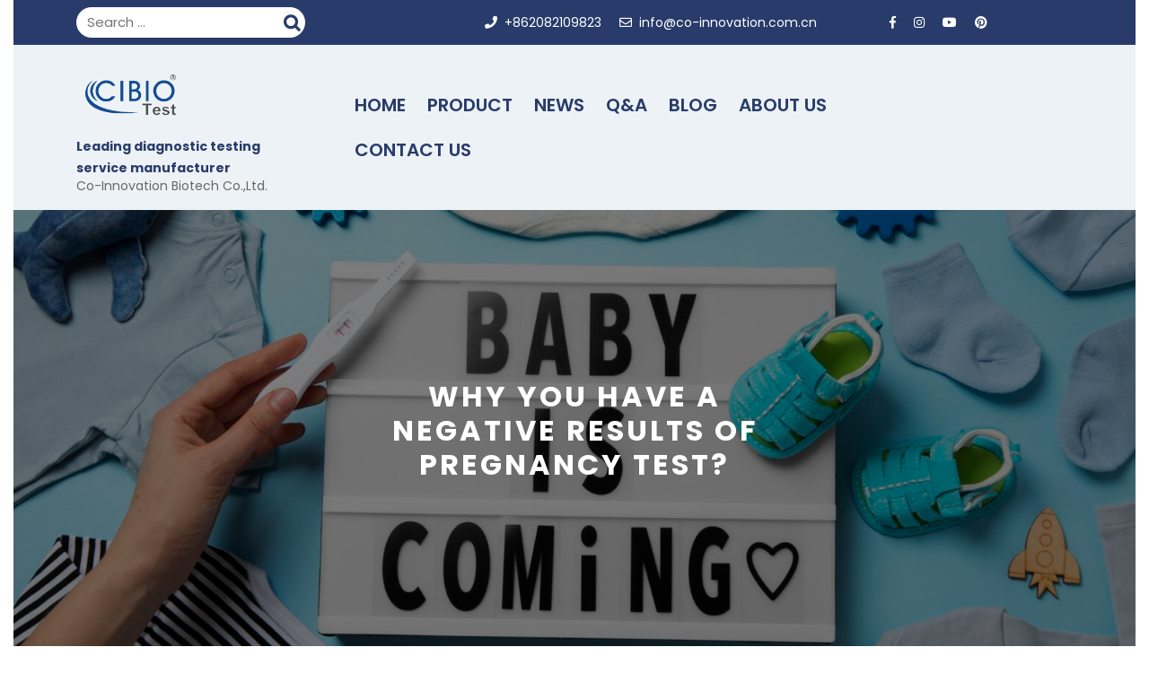

--- FILE ---
content_type: text/html; charset=UTF-8
request_url: https://www.cibiotest.com/987-2/
body_size: 19143
content:
<!DOCTYPE html>
<html lang="en">
<head>
  <meta charset="UTF-8">
  <meta name="viewport" content="width=device-width">
  <link rel="alternate" href="https://www.cibiotest.com/987-2/" hreflang="x-default">
<link rel="alternate" href="https://www.cibiotest.com/zh/987-2/" hreflang="zh">
<link rel="alternate" href="https://www.cibiotest.com/987-2/" hreflang="en">
<title>Why you have a negative results of pregnancy test? &#8211; Leading diagnostic testing service manufacturer</title>
<meta name='robots' content='max-image-preview:large' />
<link rel='dns-prefetch' href='//fonts.googleapis.com' />
<link rel="alternate" type="application/rss+xml" title="Leading diagnostic testing service manufacturer &raquo; Feed" href="https://www.cibiotest.com/feed/" />
<link rel="alternate" type="application/rss+xml" title="Leading diagnostic testing service manufacturer &raquo; Comments Feed" href="https://www.cibiotest.com/comments/feed/" />
<link rel="alternate" type="application/rss+xml" title="Leading diagnostic testing service manufacturer &raquo; Why you have a negative results of pregnancy test? Comments Feed" href="https://www.cibiotest.com/987-2/feed/" />
<link rel="alternate" title="oEmbed (JSON)" type="application/json+oembed" href="https://www.cibiotest.com/wp-json/oembed/1.0/embed?url=https%3A%2F%2Fwww.cibiotest.com%2F987-2%2F" />
<link rel="alternate" title="oEmbed (XML)" type="text/xml+oembed" href="https://www.cibiotest.com/wp-json/oembed/1.0/embed?url=https%3A%2F%2Fwww.cibiotest.com%2F987-2%2F&#038;format=xml" />
<style id='wp-img-auto-sizes-contain-inline-css' type='text/css'>
img:is([sizes=auto i],[sizes^="auto," i]){contain-intrinsic-size:3000px 1500px}
/*# sourceURL=wp-img-auto-sizes-contain-inline-css */
</style>
<style id='wp-emoji-styles-inline-css' type='text/css'>

	img.wp-smiley, img.emoji {
		display: inline !important;
		border: none !important;
		box-shadow: none !important;
		height: 1em !important;
		width: 1em !important;
		margin: 0 0.07em !important;
		vertical-align: -0.1em !important;
		background: none !important;
		padding: 0 !important;
	}
/*# sourceURL=wp-emoji-styles-inline-css */
</style>
<style id='wp-block-library-inline-css' type='text/css'>
:root{--wp-block-synced-color:#7a00df;--wp-block-synced-color--rgb:122,0,223;--wp-bound-block-color:var(--wp-block-synced-color);--wp-editor-canvas-background:#ddd;--wp-admin-theme-color:#007cba;--wp-admin-theme-color--rgb:0,124,186;--wp-admin-theme-color-darker-10:#006ba1;--wp-admin-theme-color-darker-10--rgb:0,107,160.5;--wp-admin-theme-color-darker-20:#005a87;--wp-admin-theme-color-darker-20--rgb:0,90,135;--wp-admin-border-width-focus:2px}@media (min-resolution:192dpi){:root{--wp-admin-border-width-focus:1.5px}}.wp-element-button{cursor:pointer}:root .has-very-light-gray-background-color{background-color:#eee}:root .has-very-dark-gray-background-color{background-color:#313131}:root .has-very-light-gray-color{color:#eee}:root .has-very-dark-gray-color{color:#313131}:root .has-vivid-green-cyan-to-vivid-cyan-blue-gradient-background{background:linear-gradient(135deg,#00d084,#0693e3)}:root .has-purple-crush-gradient-background{background:linear-gradient(135deg,#34e2e4,#4721fb 50%,#ab1dfe)}:root .has-hazy-dawn-gradient-background{background:linear-gradient(135deg,#faaca8,#dad0ec)}:root .has-subdued-olive-gradient-background{background:linear-gradient(135deg,#fafae1,#67a671)}:root .has-atomic-cream-gradient-background{background:linear-gradient(135deg,#fdd79a,#004a59)}:root .has-nightshade-gradient-background{background:linear-gradient(135deg,#330968,#31cdcf)}:root .has-midnight-gradient-background{background:linear-gradient(135deg,#020381,#2874fc)}:root{--wp--preset--font-size--normal:16px;--wp--preset--font-size--huge:42px}.has-regular-font-size{font-size:1em}.has-larger-font-size{font-size:2.625em}.has-normal-font-size{font-size:var(--wp--preset--font-size--normal)}.has-huge-font-size{font-size:var(--wp--preset--font-size--huge)}.has-text-align-center{text-align:center}.has-text-align-left{text-align:left}.has-text-align-right{text-align:right}.has-fit-text{white-space:nowrap!important}#end-resizable-editor-section{display:none}.aligncenter{clear:both}.items-justified-left{justify-content:flex-start}.items-justified-center{justify-content:center}.items-justified-right{justify-content:flex-end}.items-justified-space-between{justify-content:space-between}.screen-reader-text{border:0;clip-path:inset(50%);height:1px;margin:-1px;overflow:hidden;padding:0;position:absolute;width:1px;word-wrap:normal!important}.screen-reader-text:focus{background-color:#ddd;clip-path:none;color:#444;display:block;font-size:1em;height:auto;left:5px;line-height:normal;padding:15px 23px 14px;text-decoration:none;top:5px;width:auto;z-index:100000}html :where(.has-border-color){border-style:solid}html :where([style*=border-top-color]){border-top-style:solid}html :where([style*=border-right-color]){border-right-style:solid}html :where([style*=border-bottom-color]){border-bottom-style:solid}html :where([style*=border-left-color]){border-left-style:solid}html :where([style*=border-width]){border-style:solid}html :where([style*=border-top-width]){border-top-style:solid}html :where([style*=border-right-width]){border-right-style:solid}html :where([style*=border-bottom-width]){border-bottom-style:solid}html :where([style*=border-left-width]){border-left-style:solid}html :where(img[class*=wp-image-]){height:auto;max-width:100%}:where(figure){margin:0 0 1em}html :where(.is-position-sticky){--wp-admin--admin-bar--position-offset:var(--wp-admin--admin-bar--height,0px)}@media screen and (max-width:600px){html :where(.is-position-sticky){--wp-admin--admin-bar--position-offset:0px}}

/*# sourceURL=wp-block-library-inline-css */
</style><style id='wp-block-archives-inline-css' type='text/css'>
.wp-block-archives{box-sizing:border-box}.wp-block-archives-dropdown label{display:block}
/*# sourceURL=https://www.cibiotest.com/wp-includes/blocks/archives/style.min.css */
</style>
<style id='wp-block-categories-inline-css' type='text/css'>
.wp-block-categories{box-sizing:border-box}.wp-block-categories.alignleft{margin-right:2em}.wp-block-categories.alignright{margin-left:2em}.wp-block-categories.wp-block-categories-dropdown.aligncenter{text-align:center}.wp-block-categories .wp-block-categories__label{display:block;width:100%}
/*# sourceURL=https://www.cibiotest.com/wp-includes/blocks/categories/style.min.css */
</style>
<style id='wp-block-heading-inline-css' type='text/css'>
h1:where(.wp-block-heading).has-background,h2:where(.wp-block-heading).has-background,h3:where(.wp-block-heading).has-background,h4:where(.wp-block-heading).has-background,h5:where(.wp-block-heading).has-background,h6:where(.wp-block-heading).has-background{padding:1.25em 2.375em}h1.has-text-align-left[style*=writing-mode]:where([style*=vertical-lr]),h1.has-text-align-right[style*=writing-mode]:where([style*=vertical-rl]),h2.has-text-align-left[style*=writing-mode]:where([style*=vertical-lr]),h2.has-text-align-right[style*=writing-mode]:where([style*=vertical-rl]),h3.has-text-align-left[style*=writing-mode]:where([style*=vertical-lr]),h3.has-text-align-right[style*=writing-mode]:where([style*=vertical-rl]),h4.has-text-align-left[style*=writing-mode]:where([style*=vertical-lr]),h4.has-text-align-right[style*=writing-mode]:where([style*=vertical-rl]),h5.has-text-align-left[style*=writing-mode]:where([style*=vertical-lr]),h5.has-text-align-right[style*=writing-mode]:where([style*=vertical-rl]),h6.has-text-align-left[style*=writing-mode]:where([style*=vertical-lr]),h6.has-text-align-right[style*=writing-mode]:where([style*=vertical-rl]){rotate:180deg}
/*# sourceURL=https://www.cibiotest.com/wp-includes/blocks/heading/style.min.css */
</style>
<style id='wp-block-image-inline-css' type='text/css'>
.wp-block-image>a,.wp-block-image>figure>a{display:inline-block}.wp-block-image img{box-sizing:border-box;height:auto;max-width:100%;vertical-align:bottom}@media not (prefers-reduced-motion){.wp-block-image img.hide{visibility:hidden}.wp-block-image img.show{animation:show-content-image .4s}}.wp-block-image[style*=border-radius] img,.wp-block-image[style*=border-radius]>a{border-radius:inherit}.wp-block-image.has-custom-border img{box-sizing:border-box}.wp-block-image.aligncenter{text-align:center}.wp-block-image.alignfull>a,.wp-block-image.alignwide>a{width:100%}.wp-block-image.alignfull img,.wp-block-image.alignwide img{height:auto;width:100%}.wp-block-image .aligncenter,.wp-block-image .alignleft,.wp-block-image .alignright,.wp-block-image.aligncenter,.wp-block-image.alignleft,.wp-block-image.alignright{display:table}.wp-block-image .aligncenter>figcaption,.wp-block-image .alignleft>figcaption,.wp-block-image .alignright>figcaption,.wp-block-image.aligncenter>figcaption,.wp-block-image.alignleft>figcaption,.wp-block-image.alignright>figcaption{caption-side:bottom;display:table-caption}.wp-block-image .alignleft{float:left;margin:.5em 1em .5em 0}.wp-block-image .alignright{float:right;margin:.5em 0 .5em 1em}.wp-block-image .aligncenter{margin-left:auto;margin-right:auto}.wp-block-image :where(figcaption){margin-bottom:1em;margin-top:.5em}.wp-block-image.is-style-circle-mask img{border-radius:9999px}@supports ((-webkit-mask-image:none) or (mask-image:none)) or (-webkit-mask-image:none){.wp-block-image.is-style-circle-mask img{border-radius:0;-webkit-mask-image:url('data:image/svg+xml;utf8,<svg viewBox="0 0 100 100" xmlns="http://www.w3.org/2000/svg"><circle cx="50" cy="50" r="50"/></svg>');mask-image:url('data:image/svg+xml;utf8,<svg viewBox="0 0 100 100" xmlns="http://www.w3.org/2000/svg"><circle cx="50" cy="50" r="50"/></svg>');mask-mode:alpha;-webkit-mask-position:center;mask-position:center;-webkit-mask-repeat:no-repeat;mask-repeat:no-repeat;-webkit-mask-size:contain;mask-size:contain}}:root :where(.wp-block-image.is-style-rounded img,.wp-block-image .is-style-rounded img){border-radius:9999px}.wp-block-image figure{margin:0}.wp-lightbox-container{display:flex;flex-direction:column;position:relative}.wp-lightbox-container img{cursor:zoom-in}.wp-lightbox-container img:hover+button{opacity:1}.wp-lightbox-container button{align-items:center;backdrop-filter:blur(16px) saturate(180%);background-color:#5a5a5a40;border:none;border-radius:4px;cursor:zoom-in;display:flex;height:20px;justify-content:center;opacity:0;padding:0;position:absolute;right:16px;text-align:center;top:16px;width:20px;z-index:100}@media not (prefers-reduced-motion){.wp-lightbox-container button{transition:opacity .2s ease}}.wp-lightbox-container button:focus-visible{outline:3px auto #5a5a5a40;outline:3px auto -webkit-focus-ring-color;outline-offset:3px}.wp-lightbox-container button:hover{cursor:pointer;opacity:1}.wp-lightbox-container button:focus{opacity:1}.wp-lightbox-container button:focus,.wp-lightbox-container button:hover,.wp-lightbox-container button:not(:hover):not(:active):not(.has-background){background-color:#5a5a5a40;border:none}.wp-lightbox-overlay{box-sizing:border-box;cursor:zoom-out;height:100vh;left:0;overflow:hidden;position:fixed;top:0;visibility:hidden;width:100%;z-index:100000}.wp-lightbox-overlay .close-button{align-items:center;cursor:pointer;display:flex;justify-content:center;min-height:40px;min-width:40px;padding:0;position:absolute;right:calc(env(safe-area-inset-right) + 16px);top:calc(env(safe-area-inset-top) + 16px);z-index:5000000}.wp-lightbox-overlay .close-button:focus,.wp-lightbox-overlay .close-button:hover,.wp-lightbox-overlay .close-button:not(:hover):not(:active):not(.has-background){background:none;border:none}.wp-lightbox-overlay .lightbox-image-container{height:var(--wp--lightbox-container-height);left:50%;overflow:hidden;position:absolute;top:50%;transform:translate(-50%,-50%);transform-origin:top left;width:var(--wp--lightbox-container-width);z-index:9999999999}.wp-lightbox-overlay .wp-block-image{align-items:center;box-sizing:border-box;display:flex;height:100%;justify-content:center;margin:0;position:relative;transform-origin:0 0;width:100%;z-index:3000000}.wp-lightbox-overlay .wp-block-image img{height:var(--wp--lightbox-image-height);min-height:var(--wp--lightbox-image-height);min-width:var(--wp--lightbox-image-width);width:var(--wp--lightbox-image-width)}.wp-lightbox-overlay .wp-block-image figcaption{display:none}.wp-lightbox-overlay button{background:none;border:none}.wp-lightbox-overlay .scrim{background-color:#fff;height:100%;opacity:.9;position:absolute;width:100%;z-index:2000000}.wp-lightbox-overlay.active{visibility:visible}@media not (prefers-reduced-motion){.wp-lightbox-overlay.active{animation:turn-on-visibility .25s both}.wp-lightbox-overlay.active img{animation:turn-on-visibility .35s both}.wp-lightbox-overlay.show-closing-animation:not(.active){animation:turn-off-visibility .35s both}.wp-lightbox-overlay.show-closing-animation:not(.active) img{animation:turn-off-visibility .25s both}.wp-lightbox-overlay.zoom.active{animation:none;opacity:1;visibility:visible}.wp-lightbox-overlay.zoom.active .lightbox-image-container{animation:lightbox-zoom-in .4s}.wp-lightbox-overlay.zoom.active .lightbox-image-container img{animation:none}.wp-lightbox-overlay.zoom.active .scrim{animation:turn-on-visibility .4s forwards}.wp-lightbox-overlay.zoom.show-closing-animation:not(.active){animation:none}.wp-lightbox-overlay.zoom.show-closing-animation:not(.active) .lightbox-image-container{animation:lightbox-zoom-out .4s}.wp-lightbox-overlay.zoom.show-closing-animation:not(.active) .lightbox-image-container img{animation:none}.wp-lightbox-overlay.zoom.show-closing-animation:not(.active) .scrim{animation:turn-off-visibility .4s forwards}}@keyframes show-content-image{0%{visibility:hidden}99%{visibility:hidden}to{visibility:visible}}@keyframes turn-on-visibility{0%{opacity:0}to{opacity:1}}@keyframes turn-off-visibility{0%{opacity:1;visibility:visible}99%{opacity:0;visibility:visible}to{opacity:0;visibility:hidden}}@keyframes lightbox-zoom-in{0%{transform:translate(calc((-100vw + var(--wp--lightbox-scrollbar-width))/2 + var(--wp--lightbox-initial-left-position)),calc(-50vh + var(--wp--lightbox-initial-top-position))) scale(var(--wp--lightbox-scale))}to{transform:translate(-50%,-50%) scale(1)}}@keyframes lightbox-zoom-out{0%{transform:translate(-50%,-50%) scale(1);visibility:visible}99%{visibility:visible}to{transform:translate(calc((-100vw + var(--wp--lightbox-scrollbar-width))/2 + var(--wp--lightbox-initial-left-position)),calc(-50vh + var(--wp--lightbox-initial-top-position))) scale(var(--wp--lightbox-scale));visibility:hidden}}
/*# sourceURL=https://www.cibiotest.com/wp-includes/blocks/image/style.min.css */
</style>
<style id='wp-block-image-theme-inline-css' type='text/css'>
:root :where(.wp-block-image figcaption){color:#555;font-size:13px;text-align:center}.is-dark-theme :root :where(.wp-block-image figcaption){color:#ffffffa6}.wp-block-image{margin:0 0 1em}
/*# sourceURL=https://www.cibiotest.com/wp-includes/blocks/image/theme.min.css */
</style>
<style id='wp-block-latest-comments-inline-css' type='text/css'>
ol.wp-block-latest-comments{box-sizing:border-box;margin-left:0}:where(.wp-block-latest-comments:not([style*=line-height] .wp-block-latest-comments__comment)){line-height:1.1}:where(.wp-block-latest-comments:not([style*=line-height] .wp-block-latest-comments__comment-excerpt p)){line-height:1.8}.has-dates :where(.wp-block-latest-comments:not([style*=line-height])),.has-excerpts :where(.wp-block-latest-comments:not([style*=line-height])){line-height:1.5}.wp-block-latest-comments .wp-block-latest-comments{padding-left:0}.wp-block-latest-comments__comment{list-style:none;margin-bottom:1em}.has-avatars .wp-block-latest-comments__comment{list-style:none;min-height:2.25em}.has-avatars .wp-block-latest-comments__comment .wp-block-latest-comments__comment-excerpt,.has-avatars .wp-block-latest-comments__comment .wp-block-latest-comments__comment-meta{margin-left:3.25em}.wp-block-latest-comments__comment-excerpt p{font-size:.875em;margin:.36em 0 1.4em}.wp-block-latest-comments__comment-date{display:block;font-size:.75em}.wp-block-latest-comments .avatar,.wp-block-latest-comments__comment-avatar{border-radius:1.5em;display:block;float:left;height:2.5em;margin-right:.75em;width:2.5em}.wp-block-latest-comments[class*=-font-size] a,.wp-block-latest-comments[style*=font-size] a{font-size:inherit}
/*# sourceURL=https://www.cibiotest.com/wp-includes/blocks/latest-comments/style.min.css */
</style>
<style id='wp-block-latest-posts-inline-css' type='text/css'>
.wp-block-latest-posts{box-sizing:border-box}.wp-block-latest-posts.alignleft{margin-right:2em}.wp-block-latest-posts.alignright{margin-left:2em}.wp-block-latest-posts.wp-block-latest-posts__list{list-style:none}.wp-block-latest-posts.wp-block-latest-posts__list li{clear:both;overflow-wrap:break-word}.wp-block-latest-posts.is-grid{display:flex;flex-wrap:wrap}.wp-block-latest-posts.is-grid li{margin:0 1.25em 1.25em 0;width:100%}@media (min-width:600px){.wp-block-latest-posts.columns-2 li{width:calc(50% - .625em)}.wp-block-latest-posts.columns-2 li:nth-child(2n){margin-right:0}.wp-block-latest-posts.columns-3 li{width:calc(33.33333% - .83333em)}.wp-block-latest-posts.columns-3 li:nth-child(3n){margin-right:0}.wp-block-latest-posts.columns-4 li{width:calc(25% - .9375em)}.wp-block-latest-posts.columns-4 li:nth-child(4n){margin-right:0}.wp-block-latest-posts.columns-5 li{width:calc(20% - 1em)}.wp-block-latest-posts.columns-5 li:nth-child(5n){margin-right:0}.wp-block-latest-posts.columns-6 li{width:calc(16.66667% - 1.04167em)}.wp-block-latest-posts.columns-6 li:nth-child(6n){margin-right:0}}:root :where(.wp-block-latest-posts.is-grid){padding:0}:root :where(.wp-block-latest-posts.wp-block-latest-posts__list){padding-left:0}.wp-block-latest-posts__post-author,.wp-block-latest-posts__post-date{display:block;font-size:.8125em}.wp-block-latest-posts__post-excerpt,.wp-block-latest-posts__post-full-content{margin-bottom:1em;margin-top:.5em}.wp-block-latest-posts__featured-image a{display:inline-block}.wp-block-latest-posts__featured-image img{height:auto;max-width:100%;width:auto}.wp-block-latest-posts__featured-image.alignleft{float:left;margin-right:1em}.wp-block-latest-posts__featured-image.alignright{float:right;margin-left:1em}.wp-block-latest-posts__featured-image.aligncenter{margin-bottom:1em;text-align:center}
/*# sourceURL=https://www.cibiotest.com/wp-includes/blocks/latest-posts/style.min.css */
</style>
<style id='wp-block-search-inline-css' type='text/css'>
.wp-block-search__button{margin-left:10px;word-break:normal}.wp-block-search__button.has-icon{line-height:0}.wp-block-search__button svg{height:1.25em;min-height:24px;min-width:24px;width:1.25em;fill:currentColor;vertical-align:text-bottom}:where(.wp-block-search__button){border:1px solid #ccc;padding:6px 10px}.wp-block-search__inside-wrapper{display:flex;flex:auto;flex-wrap:nowrap;max-width:100%}.wp-block-search__label{width:100%}.wp-block-search.wp-block-search__button-only .wp-block-search__button{box-sizing:border-box;display:flex;flex-shrink:0;justify-content:center;margin-left:0;max-width:100%}.wp-block-search.wp-block-search__button-only .wp-block-search__inside-wrapper{min-width:0!important;transition-property:width}.wp-block-search.wp-block-search__button-only .wp-block-search__input{flex-basis:100%;transition-duration:.3s}.wp-block-search.wp-block-search__button-only.wp-block-search__searchfield-hidden,.wp-block-search.wp-block-search__button-only.wp-block-search__searchfield-hidden .wp-block-search__inside-wrapper{overflow:hidden}.wp-block-search.wp-block-search__button-only.wp-block-search__searchfield-hidden .wp-block-search__input{border-left-width:0!important;border-right-width:0!important;flex-basis:0;flex-grow:0;margin:0;min-width:0!important;padding-left:0!important;padding-right:0!important;width:0!important}:where(.wp-block-search__input){appearance:none;border:1px solid #949494;flex-grow:1;font-family:inherit;font-size:inherit;font-style:inherit;font-weight:inherit;letter-spacing:inherit;line-height:inherit;margin-left:0;margin-right:0;min-width:3rem;padding:8px;text-decoration:unset!important;text-transform:inherit}:where(.wp-block-search__button-inside .wp-block-search__inside-wrapper){background-color:#fff;border:1px solid #949494;box-sizing:border-box;padding:4px}:where(.wp-block-search__button-inside .wp-block-search__inside-wrapper) .wp-block-search__input{border:none;border-radius:0;padding:0 4px}:where(.wp-block-search__button-inside .wp-block-search__inside-wrapper) .wp-block-search__input:focus{outline:none}:where(.wp-block-search__button-inside .wp-block-search__inside-wrapper) :where(.wp-block-search__button){padding:4px 8px}.wp-block-search.aligncenter .wp-block-search__inside-wrapper{margin:auto}.wp-block[data-align=right] .wp-block-search.wp-block-search__button-only .wp-block-search__inside-wrapper{float:right}
/*# sourceURL=https://www.cibiotest.com/wp-includes/blocks/search/style.min.css */
</style>
<style id='wp-block-search-theme-inline-css' type='text/css'>
.wp-block-search .wp-block-search__label{font-weight:700}.wp-block-search__button{border:1px solid #ccc;padding:.375em .625em}
/*# sourceURL=https://www.cibiotest.com/wp-includes/blocks/search/theme.min.css */
</style>
<style id='wp-block-columns-inline-css' type='text/css'>
.wp-block-columns{box-sizing:border-box;display:flex;flex-wrap:wrap!important}@media (min-width:782px){.wp-block-columns{flex-wrap:nowrap!important}}.wp-block-columns{align-items:normal!important}.wp-block-columns.are-vertically-aligned-top{align-items:flex-start}.wp-block-columns.are-vertically-aligned-center{align-items:center}.wp-block-columns.are-vertically-aligned-bottom{align-items:flex-end}@media (max-width:781px){.wp-block-columns:not(.is-not-stacked-on-mobile)>.wp-block-column{flex-basis:100%!important}}@media (min-width:782px){.wp-block-columns:not(.is-not-stacked-on-mobile)>.wp-block-column{flex-basis:0;flex-grow:1}.wp-block-columns:not(.is-not-stacked-on-mobile)>.wp-block-column[style*=flex-basis]{flex-grow:0}}.wp-block-columns.is-not-stacked-on-mobile{flex-wrap:nowrap!important}.wp-block-columns.is-not-stacked-on-mobile>.wp-block-column{flex-basis:0;flex-grow:1}.wp-block-columns.is-not-stacked-on-mobile>.wp-block-column[style*=flex-basis]{flex-grow:0}:where(.wp-block-columns){margin-bottom:1.75em}:where(.wp-block-columns.has-background){padding:1.25em 2.375em}.wp-block-column{flex-grow:1;min-width:0;overflow-wrap:break-word;word-break:break-word}.wp-block-column.is-vertically-aligned-top{align-self:flex-start}.wp-block-column.is-vertically-aligned-center{align-self:center}.wp-block-column.is-vertically-aligned-bottom{align-self:flex-end}.wp-block-column.is-vertically-aligned-stretch{align-self:stretch}.wp-block-column.is-vertically-aligned-bottom,.wp-block-column.is-vertically-aligned-center,.wp-block-column.is-vertically-aligned-top{width:100%}
/*# sourceURL=https://www.cibiotest.com/wp-includes/blocks/columns/style.min.css */
</style>
<style id='wp-block-group-inline-css' type='text/css'>
.wp-block-group{box-sizing:border-box}:where(.wp-block-group.wp-block-group-is-layout-constrained){position:relative}
/*# sourceURL=https://www.cibiotest.com/wp-includes/blocks/group/style.min.css */
</style>
<style id='wp-block-group-theme-inline-css' type='text/css'>
:where(.wp-block-group.has-background){padding:1.25em 2.375em}
/*# sourceURL=https://www.cibiotest.com/wp-includes/blocks/group/theme.min.css */
</style>
<style id='wp-block-paragraph-inline-css' type='text/css'>
.is-small-text{font-size:.875em}.is-regular-text{font-size:1em}.is-large-text{font-size:2.25em}.is-larger-text{font-size:3em}.has-drop-cap:not(:focus):first-letter{float:left;font-size:8.4em;font-style:normal;font-weight:100;line-height:.68;margin:.05em .1em 0 0;text-transform:uppercase}body.rtl .has-drop-cap:not(:focus):first-letter{float:none;margin-left:.1em}p.has-drop-cap.has-background{overflow:hidden}:root :where(p.has-background){padding:1.25em 2.375em}:where(p.has-text-color:not(.has-link-color)) a{color:inherit}p.has-text-align-left[style*="writing-mode:vertical-lr"],p.has-text-align-right[style*="writing-mode:vertical-rl"]{rotate:180deg}
/*# sourceURL=https://www.cibiotest.com/wp-includes/blocks/paragraph/style.min.css */
</style>
<link rel='stylesheet' id='wc-blocks-style-css' href='https://www.cibiotest.com/wp-content/plugins/woocommerce/assets/client/blocks/wc-blocks.css?ver=wc-10.4.3' type='text/css' media='all' />
<style id='global-styles-inline-css' type='text/css'>
:root{--wp--preset--aspect-ratio--square: 1;--wp--preset--aspect-ratio--4-3: 4/3;--wp--preset--aspect-ratio--3-4: 3/4;--wp--preset--aspect-ratio--3-2: 3/2;--wp--preset--aspect-ratio--2-3: 2/3;--wp--preset--aspect-ratio--16-9: 16/9;--wp--preset--aspect-ratio--9-16: 9/16;--wp--preset--color--black: #000000;--wp--preset--color--cyan-bluish-gray: #abb8c3;--wp--preset--color--white: #ffffff;--wp--preset--color--pale-pink: #f78da7;--wp--preset--color--vivid-red: #cf2e2e;--wp--preset--color--luminous-vivid-orange: #ff6900;--wp--preset--color--luminous-vivid-amber: #fcb900;--wp--preset--color--light-green-cyan: #7bdcb5;--wp--preset--color--vivid-green-cyan: #00d084;--wp--preset--color--pale-cyan-blue: #8ed1fc;--wp--preset--color--vivid-cyan-blue: #0693e3;--wp--preset--color--vivid-purple: #9b51e0;--wp--preset--gradient--vivid-cyan-blue-to-vivid-purple: linear-gradient(135deg,rgb(6,147,227) 0%,rgb(155,81,224) 100%);--wp--preset--gradient--light-green-cyan-to-vivid-green-cyan: linear-gradient(135deg,rgb(122,220,180) 0%,rgb(0,208,130) 100%);--wp--preset--gradient--luminous-vivid-amber-to-luminous-vivid-orange: linear-gradient(135deg,rgb(252,185,0) 0%,rgb(255,105,0) 100%);--wp--preset--gradient--luminous-vivid-orange-to-vivid-red: linear-gradient(135deg,rgb(255,105,0) 0%,rgb(207,46,46) 100%);--wp--preset--gradient--very-light-gray-to-cyan-bluish-gray: linear-gradient(135deg,rgb(238,238,238) 0%,rgb(169,184,195) 100%);--wp--preset--gradient--cool-to-warm-spectrum: linear-gradient(135deg,rgb(74,234,220) 0%,rgb(151,120,209) 20%,rgb(207,42,186) 40%,rgb(238,44,130) 60%,rgb(251,105,98) 80%,rgb(254,248,76) 100%);--wp--preset--gradient--blush-light-purple: linear-gradient(135deg,rgb(255,206,236) 0%,rgb(152,150,240) 100%);--wp--preset--gradient--blush-bordeaux: linear-gradient(135deg,rgb(254,205,165) 0%,rgb(254,45,45) 50%,rgb(107,0,62) 100%);--wp--preset--gradient--luminous-dusk: linear-gradient(135deg,rgb(255,203,112) 0%,rgb(199,81,192) 50%,rgb(65,88,208) 100%);--wp--preset--gradient--pale-ocean: linear-gradient(135deg,rgb(255,245,203) 0%,rgb(182,227,212) 50%,rgb(51,167,181) 100%);--wp--preset--gradient--electric-grass: linear-gradient(135deg,rgb(202,248,128) 0%,rgb(113,206,126) 100%);--wp--preset--gradient--midnight: linear-gradient(135deg,rgb(2,3,129) 0%,rgb(40,116,252) 100%);--wp--preset--font-size--small: 13px;--wp--preset--font-size--medium: 20px;--wp--preset--font-size--large: 36px;--wp--preset--font-size--x-large: 42px;--wp--preset--spacing--20: 0.44rem;--wp--preset--spacing--30: 0.67rem;--wp--preset--spacing--40: 1rem;--wp--preset--spacing--50: 1.5rem;--wp--preset--spacing--60: 2.25rem;--wp--preset--spacing--70: 3.38rem;--wp--preset--spacing--80: 5.06rem;--wp--preset--shadow--natural: 6px 6px 9px rgba(0, 0, 0, 0.2);--wp--preset--shadow--deep: 12px 12px 50px rgba(0, 0, 0, 0.4);--wp--preset--shadow--sharp: 6px 6px 0px rgba(0, 0, 0, 0.2);--wp--preset--shadow--outlined: 6px 6px 0px -3px rgb(255, 255, 255), 6px 6px rgb(0, 0, 0);--wp--preset--shadow--crisp: 6px 6px 0px rgb(0, 0, 0);}:where(.is-layout-flex){gap: 0.5em;}:where(.is-layout-grid){gap: 0.5em;}body .is-layout-flex{display: flex;}.is-layout-flex{flex-wrap: wrap;align-items: center;}.is-layout-flex > :is(*, div){margin: 0;}body .is-layout-grid{display: grid;}.is-layout-grid > :is(*, div){margin: 0;}:where(.wp-block-columns.is-layout-flex){gap: 2em;}:where(.wp-block-columns.is-layout-grid){gap: 2em;}:where(.wp-block-post-template.is-layout-flex){gap: 1.25em;}:where(.wp-block-post-template.is-layout-grid){gap: 1.25em;}.has-black-color{color: var(--wp--preset--color--black) !important;}.has-cyan-bluish-gray-color{color: var(--wp--preset--color--cyan-bluish-gray) !important;}.has-white-color{color: var(--wp--preset--color--white) !important;}.has-pale-pink-color{color: var(--wp--preset--color--pale-pink) !important;}.has-vivid-red-color{color: var(--wp--preset--color--vivid-red) !important;}.has-luminous-vivid-orange-color{color: var(--wp--preset--color--luminous-vivid-orange) !important;}.has-luminous-vivid-amber-color{color: var(--wp--preset--color--luminous-vivid-amber) !important;}.has-light-green-cyan-color{color: var(--wp--preset--color--light-green-cyan) !important;}.has-vivid-green-cyan-color{color: var(--wp--preset--color--vivid-green-cyan) !important;}.has-pale-cyan-blue-color{color: var(--wp--preset--color--pale-cyan-blue) !important;}.has-vivid-cyan-blue-color{color: var(--wp--preset--color--vivid-cyan-blue) !important;}.has-vivid-purple-color{color: var(--wp--preset--color--vivid-purple) !important;}.has-black-background-color{background-color: var(--wp--preset--color--black) !important;}.has-cyan-bluish-gray-background-color{background-color: var(--wp--preset--color--cyan-bluish-gray) !important;}.has-white-background-color{background-color: var(--wp--preset--color--white) !important;}.has-pale-pink-background-color{background-color: var(--wp--preset--color--pale-pink) !important;}.has-vivid-red-background-color{background-color: var(--wp--preset--color--vivid-red) !important;}.has-luminous-vivid-orange-background-color{background-color: var(--wp--preset--color--luminous-vivid-orange) !important;}.has-luminous-vivid-amber-background-color{background-color: var(--wp--preset--color--luminous-vivid-amber) !important;}.has-light-green-cyan-background-color{background-color: var(--wp--preset--color--light-green-cyan) !important;}.has-vivid-green-cyan-background-color{background-color: var(--wp--preset--color--vivid-green-cyan) !important;}.has-pale-cyan-blue-background-color{background-color: var(--wp--preset--color--pale-cyan-blue) !important;}.has-vivid-cyan-blue-background-color{background-color: var(--wp--preset--color--vivid-cyan-blue) !important;}.has-vivid-purple-background-color{background-color: var(--wp--preset--color--vivid-purple) !important;}.has-black-border-color{border-color: var(--wp--preset--color--black) !important;}.has-cyan-bluish-gray-border-color{border-color: var(--wp--preset--color--cyan-bluish-gray) !important;}.has-white-border-color{border-color: var(--wp--preset--color--white) !important;}.has-pale-pink-border-color{border-color: var(--wp--preset--color--pale-pink) !important;}.has-vivid-red-border-color{border-color: var(--wp--preset--color--vivid-red) !important;}.has-luminous-vivid-orange-border-color{border-color: var(--wp--preset--color--luminous-vivid-orange) !important;}.has-luminous-vivid-amber-border-color{border-color: var(--wp--preset--color--luminous-vivid-amber) !important;}.has-light-green-cyan-border-color{border-color: var(--wp--preset--color--light-green-cyan) !important;}.has-vivid-green-cyan-border-color{border-color: var(--wp--preset--color--vivid-green-cyan) !important;}.has-pale-cyan-blue-border-color{border-color: var(--wp--preset--color--pale-cyan-blue) !important;}.has-vivid-cyan-blue-border-color{border-color: var(--wp--preset--color--vivid-cyan-blue) !important;}.has-vivid-purple-border-color{border-color: var(--wp--preset--color--vivid-purple) !important;}.has-vivid-cyan-blue-to-vivid-purple-gradient-background{background: var(--wp--preset--gradient--vivid-cyan-blue-to-vivid-purple) !important;}.has-light-green-cyan-to-vivid-green-cyan-gradient-background{background: var(--wp--preset--gradient--light-green-cyan-to-vivid-green-cyan) !important;}.has-luminous-vivid-amber-to-luminous-vivid-orange-gradient-background{background: var(--wp--preset--gradient--luminous-vivid-amber-to-luminous-vivid-orange) !important;}.has-luminous-vivid-orange-to-vivid-red-gradient-background{background: var(--wp--preset--gradient--luminous-vivid-orange-to-vivid-red) !important;}.has-very-light-gray-to-cyan-bluish-gray-gradient-background{background: var(--wp--preset--gradient--very-light-gray-to-cyan-bluish-gray) !important;}.has-cool-to-warm-spectrum-gradient-background{background: var(--wp--preset--gradient--cool-to-warm-spectrum) !important;}.has-blush-light-purple-gradient-background{background: var(--wp--preset--gradient--blush-light-purple) !important;}.has-blush-bordeaux-gradient-background{background: var(--wp--preset--gradient--blush-bordeaux) !important;}.has-luminous-dusk-gradient-background{background: var(--wp--preset--gradient--luminous-dusk) !important;}.has-pale-ocean-gradient-background{background: var(--wp--preset--gradient--pale-ocean) !important;}.has-electric-grass-gradient-background{background: var(--wp--preset--gradient--electric-grass) !important;}.has-midnight-gradient-background{background: var(--wp--preset--gradient--midnight) !important;}.has-small-font-size{font-size: var(--wp--preset--font-size--small) !important;}.has-medium-font-size{font-size: var(--wp--preset--font-size--medium) !important;}.has-large-font-size{font-size: var(--wp--preset--font-size--large) !important;}.has-x-large-font-size{font-size: var(--wp--preset--font-size--x-large) !important;}
:where(.wp-block-columns.is-layout-flex){gap: 2em;}:where(.wp-block-columns.is-layout-grid){gap: 2em;}
/*# sourceURL=global-styles-inline-css */
</style>
<style id='core-block-supports-inline-css' type='text/css'>
.wp-elements-319dc20716a94b08a2511d3b0a6c0aa1 a:where(:not(.wp-element-button)){color:var(--wp--preset--color--cyan-bluish-gray);}.wp-elements-0bf13f43003f73a3d869be0c62af6521 a:where(:not(.wp-element-button)){color:var(--wp--preset--color--white);}.wp-elements-a98c750cd7c048dbb5d48f9d258806a2 a:where(:not(.wp-element-button)){color:var(--wp--preset--color--white);}.wp-elements-07bd706ba5c4c9b2809cc877c4ec93cf a:where(:not(.wp-element-button)){color:var(--wp--preset--color--white);}.wp-elements-0667df24ff7fce8d3bfbc0cb745c72f0 a:where(:not(.wp-element-button)){color:var(--wp--preset--color--white);}.wp-elements-33136e081dc837caf999af385c669710 a:where(:not(.wp-element-button)){color:var(--wp--preset--color--white);}.wp-container-core-columns-is-layout-9d6595d7{flex-wrap:nowrap;}
/*# sourceURL=core-block-supports-inline-css */
</style>

<style id='classic-theme-styles-inline-css' type='text/css'>
/*! This file is auto-generated */
.wp-block-button__link{color:#fff;background-color:#32373c;border-radius:9999px;box-shadow:none;text-decoration:none;padding:calc(.667em + 2px) calc(1.333em + 2px);font-size:1.125em}.wp-block-file__button{background:#32373c;color:#fff;text-decoration:none}
/*# sourceURL=/wp-includes/css/classic-themes.min.css */
</style>
<link rel='stylesheet' id='abp-style-css' href='https://www.cibiotest.com/wp-content/plugins/advanced-appointment-booking-scheduling/assets/css/abp-front.css?ver=1766720091' type='text/css' media='all' />
<link rel='stylesheet' id='ce_responsive-css' href='https://www.cibiotest.com/wp-content/plugins/simple-embed-code/css/video-container.min.css?ver=2.3.8' type='text/css' media='all' />
<link rel='stylesheet' id='woocommerce-layout-css' href='https://www.cibiotest.com/wp-content/plugins/woocommerce/assets/css/woocommerce-layout.css?ver=10.4.3' type='text/css' media='all' />
<link rel='stylesheet' id='woocommerce-smallscreen-css' href='https://www.cibiotest.com/wp-content/plugins/woocommerce/assets/css/woocommerce-smallscreen.css?ver=10.4.3' type='text/css' media='only screen and (max-width: 768px)' />
<link rel='stylesheet' id='woocommerce-general-css' href='https://www.cibiotest.com/wp-content/plugins/woocommerce/assets/css/woocommerce.css?ver=10.4.3' type='text/css' media='all' />
<style id='woocommerce-inline-inline-css' type='text/css'>
.woocommerce form .form-row .required { visibility: visible; }
/*# sourceURL=woocommerce-inline-inline-css */
</style>
<link rel='stylesheet' id='bootstrap-css-css' href='https://www.cibiotest.com/wp-content/themes/online-pharmacy/assets/css/bootstrap.css?ver=6.9' type='text/css' media='all' />
<link rel='stylesheet' id='online-pharmacy-style-css' href='https://www.cibiotest.com/wp-content/themes/online-pharmacy/style.css?ver=6.9' type='text/css' media='all' />
<style id='online-pharmacy-style-inline-css' type='text/css'>
body{width: 100%;padding-right: 15px;padding-left: 15px;margin-right: auto;margin-left: auto;}.page-template-front-page .menubar{width: 99%}.scrolled{width: auto; left:0; right:0;}#return-to-top{right: 20px;}.media-links i{font-size: px;}.logo h1 a, .logo p a{font-size: 14px;}.logo p{font-size: 14px;}.main-navigation a{font-size: 20px;}.main-navigation a {text-transform: uppercase;}@media screen and (max-width:575px){.return-to-header{display:none;} }@media screen and (max-width:575px){#slider .more-btn{display:none;} }
/*# sourceURL=online-pharmacy-style-inline-css */
</style>
<link rel='stylesheet' id='online-pharmacy-child-style-css' href='https://www.cibiotest.com/wp-content/themes/healthcare-medicine/style.css?ver=6.9' type='text/css' media='all' />
<link rel='stylesheet' id='online-pharmacy-fonts-css' href='//fonts.googleapis.com/css?family=Roboto%20Slab%3Awght%40100%3B200%3B300%3B400%3B500%3B600%3B700%3B800%3B900%7CPoppins%3Aital%2Cwght%400%2C100%3B0%2C200%3B0%2C300%3B0%2C400%3B0%2C500%3B0%2C600%3B0%2C700%3B0%2C800%3B0%2C900%3B1%2C100%3B1%2C200%3B1%2C300%3B1%2C400%3B1%2C500%3B1%2C600%3B1%2C700%3B1%2C800%3B1%2C900%7CWork%20Sans%3Aital%2Cwght%400%2C100%3B0%2C200%3B0%2C300%3B0%2C400%3B0%2C500%3B0%2C600%3B0%2C700%3B0%2C800%3B0%2C900%3B1%2C100%3B1%2C200%3B1%2C300%3B1%2C400%3B1%2C500%3B1%2C600%3B1%2C700%3B1%2C800%3B1%2C900%7CViga' type='text/css' media='all' />
<link rel='stylesheet' id='online-pharmacy-block-style-css' href='https://www.cibiotest.com/wp-content/themes/healthcare-medicine/assets/css/blocks.css?ver=1.0' type='text/css' media='all' />
<link rel='stylesheet' id='fontawesome-css-css' href='https://www.cibiotest.com/wp-content/themes/online-pharmacy/assets/css/fontawesome-all.css?ver=6.9' type='text/css' media='all' />
<script type="text/javascript" src="https://www.cibiotest.com/wp-includes/js/jquery/jquery.min.js?ver=3.7.1" id="jquery-core-js"></script>
<script type="text/javascript" src="https://www.cibiotest.com/wp-includes/js/jquery/jquery-migrate.min.js?ver=3.4.1" id="jquery-migrate-js"></script>
<script type="text/javascript" src="https://www.cibiotest.com/wp-content/plugins/woocommerce/assets/js/jquery-blockui/jquery.blockUI.min.js?ver=2.7.0-wc.10.4.3" id="wc-jquery-blockui-js" defer="defer" data-wp-strategy="defer"></script>
<script type="text/javascript" id="wc-add-to-cart-js-extra">
/* <![CDATA[ */
var wc_add_to_cart_params = {"ajax_url":"/wp-admin/admin-ajax.php","wc_ajax_url":"/?wc-ajax=%%endpoint%%","i18n_view_cart":"View cart","cart_url":"https://www.cibiotest.com/cart/","is_cart":"","cart_redirect_after_add":"no"};
//# sourceURL=wc-add-to-cart-js-extra
/* ]]> */
</script>
<script type="text/javascript" src="https://www.cibiotest.com/wp-content/plugins/woocommerce/assets/js/frontend/add-to-cart.min.js?ver=10.4.3" id="wc-add-to-cart-js" defer="defer" data-wp-strategy="defer"></script>
<script type="text/javascript" src="https://www.cibiotest.com/wp-content/plugins/woocommerce/assets/js/js-cookie/js.cookie.min.js?ver=2.1.4-wc.10.4.3" id="wc-js-cookie-js" defer="defer" data-wp-strategy="defer"></script>
<script type="text/javascript" id="woocommerce-js-extra">
/* <![CDATA[ */
var woocommerce_params = {"ajax_url":"/wp-admin/admin-ajax.php","wc_ajax_url":"/?wc-ajax=%%endpoint%%","i18n_password_show":"Show password","i18n_password_hide":"Hide password"};
//# sourceURL=woocommerce-js-extra
/* ]]> */
</script>
<script type="text/javascript" src="https://www.cibiotest.com/wp-content/plugins/woocommerce/assets/js/frontend/woocommerce.min.js?ver=10.4.3" id="woocommerce-js" defer="defer" data-wp-strategy="defer"></script>
<script type="text/javascript" src="https://www.cibiotest.com/wp-content/themes/online-pharmacy/assets/js/bootstrap.js?ver=1" id="bootstrap-js-js"></script>
<script type="text/javascript" src="https://www.cibiotest.com/wp-content/themes/online-pharmacy/assets/js/online-pharmacy-custom.js?ver=1" id="online-pharmacy-custom-scripts-js"></script>
<script type="text/javascript" src="https://www.cibiotest.com/wp-content/themes/online-pharmacy/assets/js/focus-nav.js?ver=1" id="online-pharmacy-focus-nav-js"></script>
<link rel="https://api.w.org/" href="https://www.cibiotest.com/wp-json/" /><link rel="alternate" title="JSON" type="application/json" href="https://www.cibiotest.com/wp-json/wp/v2/posts/987" /><link rel="EditURI" type="application/rsd+xml" title="RSD" href="https://www.cibiotest.com/xmlrpc.php?rsd" />
<meta name="generator" content="WordPress 6.9" />
<meta name="generator" content="WooCommerce 10.4.3" />
<link rel="canonical" href="https://www.cibiotest.com/987-2/" />
<link rel='shortlink' href='https://www.cibiotest.com/?p=987' />
<link rel="stylesheet" href="https://cdn.jsdelivr.net/npm/swiper@11/swiper-bundle.min.css"/>
<script src="https://cdn.jsdelivr.net/npm/swiper@11/swiper-bundle.min.js"></script>
<style>
      .swiper {
		  width: 100%;
		  padding-top: 50px;
		  padding-bottom: 50px;
      }

      .swiper-slide {
        background-position: center;
        background-size: cover;
        width: 255px;
        height: 400px;
      }

      .swiper-slide img {
       	  display: block;
          width: 100%;
		  border-style:solid;
		  border-width:1px;
      }
</style><style type='text/css' media='all'>		img.custom-logo{
		    width: 130px;
		    max-width: 100%;
	}
	</style>	<noscript><style>.woocommerce-product-gallery{ opacity: 1 !important; }</style></noscript>
	</head>

<body class="wp-singular post-template-default single single-post postid-987 single-format-standard wp-custom-logo wp-embed-responsive wp-theme-online-pharmacy wp-child-theme-healthcare-medicine theme-online-pharmacy woocommerce-no-js group-blog has-sidebar">


	<div class="loader">
		<div class="center center1">
		    <div class="ring"></div>
		</div>
		<div class="center center2">
		    <div class="ring"></div>
		</div>
	</div>

<header role="banner">
	<a class="screen-reader-text skip-link" href="#tp_content">Skip to content</a>
	
<div class="top-header py-2">
  <div class="container">
    <div class="row">
      <div class="col-lg-3 col-md-12 align-self-center">
        <div class="header-search my-3 my-md-0">
          

<form method="get" class="search-form" action="https://www.cibiotest.com/">	
	<input type="search" id="search-form-69777f0c56385" class="search-field" placeholder="Search &hellip;" value="" name="s" />
	<button type="submit" class="search-submit">Search</button>
</form>        </div>
      </div>
      <div class="col-lg-6 col-md-6 align-self-center">
                  <span><i class="fas fa-phone mr-2"></i>+862082109823</span>
                          <span class="ml-3"><i class="far fa-envelope mr-2"></i>info@co-innovation.com.cn</span>
              </div>
      <div class="col-lg-2 col-md-3 col-8 align-self-center">
        <div class="media-links text-md-right">
                                               <a target="_blank" href="https://www.facebook.com/profile.php?id=61555571210166&#038;is_tour_completed=true"><i class="fab fa-facebook-f mr-3"></i></a>
                                                  <a target="_blank" href="https://www.linkedin.com/company/co-innovation/"><i class="fab fa-instagram mr-3"></i></a>
                                      <a target="_blank" href="https://www.youtube.com/channel/UCeHJXXS0n2lmQe9r7JfCVzQ"><i class="fab fa-youtube mr-3"></i></a>
                                      <a target="_blank" href="https://www.instagram.com/cibiotest"><i class="fab fa-pinterest"></i></a>
                              </div>
      </div>
      <div class="col-lg-1 col-md-3 col-4 align-self-center">
                      </div>
    </div>
  </div>
</div>
<div class="headerbox py-3 " data-sticky="true">
  <div class="container">
    <div class="row">
      <div class="col-lg-3 col-md-4 col-9 align-self-center">
                  <div class="logo mb-md-0">
            <a href="https://www.cibiotest.com/" class="custom-logo-link" rel="home"><img width="455" height="292" src="https://www.cibiotest.com/wp-content/uploads/2023/11/Co-Innovation-Biotech-Co.Ltd_.png" class="custom-logo" alt="Leading diagnostic testing service manufacturer" decoding="async" fetchpriority="high" /></a>                          <h1><a href="https://www.cibiotest.com/" rel="home">Leading diagnostic testing service manufacturer</a></h1>
                                                      <p class="site-description mb-0">Co-Innovation Biotech Co.,Ltd.</p>
                                    </div>
              </div>
      <div class="col-lg-7 col-md-4 col-3 align-self-center">
        
<div class="menubar">
  	<div class="container right_menu">
		<div class="innermenubox">
	  			<div class="toggle-nav mobile-menu">
	    			<button onclick="online_pharmacy_menu_open_nav()" class="responsivetoggle"><i class="fas fa-bars"></i><span class="screen-reader-text">Open Button</span></button>
	  			</div>
 			<div id="mySidenav" class="nav sidenav">
				<nav id="site-navigation" class="main-navigation" role="navigation" aria-label="Top Menu">
	              	<div class="main-menu clearfix"><ul id="menu-menu-1" class="clearfix mobile_nav"><li id="menu-item-51" class="menu-item menu-item-type-post_type menu-item-object-page menu-item-home menu-item-51"><a href="https://www.cibiotest.com/">Home</a></li>
<li id="menu-item-74" class="menu-item menu-item-type-post_type menu-item-object-page menu-item-has-children menu-item-74"><a href="https://www.cibiotest.com/product/">Product</a>
<ul class="sub-menu">
	<li id="menu-item-416" class="menu-item menu-item-type-post_type menu-item-object-page menu-item-has-children menu-item-416"><a href="https://www.cibiotest.com/ovulation-test/">Ovulation Tests</a>
	<ul class="sub-menu">
		<li id="menu-item-584" class="menu-item menu-item-type-post_type menu-item-object-product menu-item-584"><a href="https://www.cibiotest.com/product/ovulation-test-strip/">Strip</a></li>
		<li id="menu-item-583" class="menu-item menu-item-type-post_type menu-item-object-product menu-item-583"><a href="https://www.cibiotest.com/product/ovulation-test-cassette/">Cassette</a></li>
		<li id="menu-item-846" class="menu-item menu-item-type-taxonomy menu-item-object-product_tag menu-item-has-children menu-item-846"><a href="https://www.cibiotest.com/product-tag/ovulation-midstream/">Ovulation Midstream</a>
		<ul class="sub-menu">
			<li id="menu-item-581" class="menu-item menu-item-type-post_type menu-item-object-product menu-item-581"><a href="https://www.cibiotest.com/product/ovulation-test-4-0mm-midstream/">4.0mm Midstream</a></li>
			<li id="menu-item-582" class="menu-item menu-item-type-post_type menu-item-object-product menu-item-582"><a href="https://www.cibiotest.com/product/ovulation-test-midstream/">6.0mm Midstream</a></li>
		</ul>
</li>
	</ul>
</li>
	<li id="menu-item-415" class="menu-item menu-item-type-post_type menu-item-object-page menu-item-has-children menu-item-415"><a href="https://www.cibiotest.com/pregnacy-tests/">Pregnancy Tests</a>
	<ul class="sub-menu">
		<li id="menu-item-588" class="menu-item menu-item-type-post_type menu-item-object-product menu-item-588"><a href="https://www.cibiotest.com/product/pregnancy-test-strip/">Strip</a></li>
		<li id="menu-item-587" class="menu-item menu-item-type-post_type menu-item-object-product menu-item-587"><a href="https://www.cibiotest.com/product/pregnancy-test-cassette/">Cassette</a></li>
		<li id="menu-item-594" class="menu-item menu-item-type-taxonomy menu-item-object-product_tag menu-item-has-children menu-item-594"><a href="https://www.cibiotest.com/product-tag/pregnancy-midstream/">Pregnancy Midstream</a>
		<ul class="sub-menu">
			<li id="menu-item-586" class="menu-item menu-item-type-post_type menu-item-object-product menu-item-586"><a href="https://www.cibiotest.com/product/pregnancy-test-4-0mm-midstream/">4.0mm Midstream</a></li>
			<li id="menu-item-585" class="menu-item menu-item-type-post_type menu-item-object-product menu-item-585"><a href="https://www.cibiotest.com/product/pregnancy-test-6-0mm-midstream/">6.0mm Midstream</a></li>
		</ul>
</li>
	</ul>
</li>
	<li id="menu-item-414" class="menu-item menu-item-type-post_type menu-item-object-page menu-item-has-children menu-item-414"><a href="https://www.cibiotest.com/drug-test/">Drug of abuse Tests</a>
	<ul class="sub-menu">
		<li id="menu-item-589" class="menu-item menu-item-type-post_type menu-item-object-product menu-item-589"><a href="https://www.cibiotest.com/product/doa-single-drug-test-strip/">Strip</a></li>
		<li id="menu-item-591" class="menu-item menu-item-type-post_type menu-item-object-product menu-item-591"><a href="https://www.cibiotest.com/product/doa-single-drug-test-cassette/">Cassette</a></li>
		<li id="menu-item-590" class="menu-item menu-item-type-post_type menu-item-object-product menu-item-has-children menu-item-590"><a href="https://www.cibiotest.com/product/doa-multi-drug-test-dip-card/">DipCard</a>
		<ul class="sub-menu">
			<li id="menu-item-1166" class="menu-item menu-item-type-post_type menu-item-object-product menu-item-1166"><a href="https://www.cibiotest.com/product/single-drug-test-dipcard/">SIngle Drug Test</a></li>
			<li id="menu-item-1165" class="menu-item menu-item-type-post_type menu-item-object-product menu-item-1165"><a href="https://www.cibiotest.com/product/doa-multi-drug-test-dip-card/">Multi-drug Test</a></li>
		</ul>
</li>
		<li id="menu-item-592" class="menu-item menu-item-type-post_type menu-item-object-product menu-item-592"><a href="https://www.cibiotest.com/product/multi-drug-test-cup/">Cup</a></li>
	</ul>
</li>
</ul>
</li>
<li id="menu-item-69" class="menu-item menu-item-type-post_type menu-item-object-page menu-item-69"><a href="https://www.cibiotest.com/news/">News</a></li>
<li id="menu-item-70" class="menu-item menu-item-type-post_type menu-item-object-page menu-item-70"><a href="https://www.cibiotest.com/qa/">Q&#038;A</a></li>
<li id="menu-item-632" class="menu-item menu-item-type-post_type menu-item-object-page menu-item-632"><a href="https://www.cibiotest.com/blog/">Blog</a></li>
<li id="menu-item-776" class="menu-item menu-item-type-post_type menu-item-object-page menu-item-776"><a href="https://www.cibiotest.com/about-us/">About Us</a></li>
<li id="menu-item-71" class="menu-item menu-item-type-post_type menu-item-object-page menu-item-71"><a href="https://www.cibiotest.com/connect-us/">Contact Us</a></li>
</ul></div>	  				<a href="javascript:void(0)" class="closebtn mobile-menu" onclick="online_pharmacy_menu_close_nav()"><i class="fas fa-times"></i><span class="screen-reader-text">Close Button</span></a>
	    		</nav>
	  		</div>
	    </div>
  	</div>
</div>      </div>
      <div class="col-lg-2 col-md-4 align-self-center">
        <div class="book-tkt-btn my-4 my-md-0 text-center">
                  </div>
      </div>
    </div>
  </div>
</div>
</header>	<main id="tp_content" role="main">
					<div id="post-987" class="external-div">
		        <div class="box-image">
		            <img width="1860" height="1033" src="https://www.cibiotest.com/wp-content/uploads/2024/05/39574798-e1715328420426.jpg" class="attachment-post-thumbnail size-post-thumbnail wp-post-image" alt="" decoding="async" srcset="https://www.cibiotest.com/wp-content/uploads/2024/05/39574798-e1715328420426.jpg 1860w, https://www.cibiotest.com/wp-content/uploads/2024/05/39574798-e1715328420426-300x167.jpg 300w, https://www.cibiotest.com/wp-content/uploads/2024/05/39574798-e1715328420426-1024x569.jpg 1024w, https://www.cibiotest.com/wp-content/uploads/2024/05/39574798-e1715328420426-150x83.jpg 150w, https://www.cibiotest.com/wp-content/uploads/2024/05/39574798-e1715328420426-768x427.jpg 768w, https://www.cibiotest.com/wp-content/uploads/2024/05/39574798-e1715328420426-1536x853.jpg 1536w, https://www.cibiotest.com/wp-content/uploads/2024/05/39574798-e1715328420426-600x333.jpg 600w" sizes="(max-width: 1860px) 100vw, 1860px" />		        </div> 
		        <div class="box-text">
		        	<h2>Why you have a negative results of pregnancy test?</h2>  
		        </div> 
			</div>
				<div class="container">
			<div id="primary" class="content-area">
							        <div class="row">
			          	<div class="col-lg-8 col-md-8">	           
				            <article id="post-987" class="post-987 post type-post status-publish format-standard has-post-thumbnail hentry category-blog">

    <div class="box-info">
                    <i class="far fa-calendar-alt"></i><span class="entry-date">10 May, 2024</span>
                            <i class="fas fa-user"></i><span class="entry-author">yuki</span>
                            <i class="fas fa-comments"></i><span class="entry-comments">0 Comments</span>
            </div>
    <hr>
    <div class="box-content">
        
<p><strong>Should you repeat a test if you get a negative result?</strong><br>Getting a negative pregnancy test result when you’re trying for a baby can be extremely disappointing. It’s natural to feel disheartened, but remember that getting pregnant can take some time, so try not to lose hope if it doesn’t work out from month to month. If you have a feeling you might be pregnant and want to test again to be absolutely sure, then that’s completely normal. However, as hard as it can be to wait, you’ll likely get a more accurate result if you don’t take another test too soon.</p>



<p>If pregnancy is suspected despite a negative test, the test should be repeated in one week, you could also speak to your doctor, who might recommend that you have a blood test to determine whether you’re pregnant. These are more sensitive to pregnancy than urine tests, as they can detect lower levels of hCG, meaning they’re quicker to provide an accurate result.</p>



<p><strong>Could a negative pregnancy test result be wrong?</strong><br>You may be wondering whether it’s possible to get a negative pregnancy test even when you are actually pregnant. The answer is yes, there are circumstances when a negative result could be wrong.</p>



<p>So why exactly would a pregnancy test give a false-negative result? Let’s take a closer look at some of the reasons.</p>



<p><strong><em>a. Incorrect use</em></strong><br>If you don’t use the pregnancy test correctly (for example, by checking the results too soon), it may not be accurate. Incorrect use of any test can result in errors in results, to prevent this from happening, always read and follow the test instructions carefully. </p>



<p><strong><em>b. Faulty test</em></strong><br>In some instances, the home pregnancy test itself might be faulty. You could try taking another pregnancy test to see if you get a different result.</p>



<p><strong><em>c. Testing too early</em></strong><br>Timing is everything when it comes to taking a home pregnancy test. For the most accurate results, take your test the day after a missed period. If you test too early, your urine pregnancy hormone level may be too low to detect on the home kit, and it may show up as negative.</p>



<p><em><strong>d. Miscalculated menstrual cycle</strong></em><br>Of course, in order to take a test after the first day of a missed period, you need to be pretty familiar with the length of your menstrual cycle. But this can be easy to miscalculate, especially if you’re one of the 14% to 25% of women whose menstrual cycles are irregular. If your ovulation varies by a few days because your cycle varies in length, it can throw off when the hCG is first detected in the urine,This means a pregnancy test might come back negative, even if you are pregnant at this time.</p>



<p><strong><em>e. Diluted hCG levels</em></strong><br>Especially in the first few days after implantation, when your body’s levels of hCG are low and still rising, the amount of water in your urine can impact the result of your pregnancy test. If urine is diluted, there might not be enough pregnancy hormone in it to be detected.</p>



<p><strong><em>f. Too much hCG in the urine</em></strong><br>Confusingly, when levels of hCG are too high, they can also interfere with pregnancy test results.</p>



<p class="has-cyan-bluish-gray-color has-text-color has-link-color wp-elements-319dc20716a94b08a2511d3b0a6c0aa1">Reprinted from Flo Health.</p>
                                    
<div id="comments" class="comments-area">
		<div id="respond" class="comment-respond">
		<h3 id="reply-title" class="comment-reply-title">Leave a Reply <small><a rel="nofollow" id="cancel-comment-reply-link" href="/987-2/#respond" style="display:none;">Cancel reply</a></small></h3><p class="must-log-in">You must be <a href="https://www.cibiotest.com/wp-login.php?redirect_to=https%3A%2F%2Fwww.cibiotest.com%2F987-2%2F">logged in</a> to post a comment.</p>	</div><!-- #respond -->
	</div>

	<nav class="navigation post-navigation" aria-label="Posts">
		<h2 class="screen-reader-text">Post navigation</h2>
		<div class="nav-links"><div class="nav-previous"><a href="https://www.cibiotest.com/when-should-take-a-pregnancy-test/" rel="prev"><span class="meta-nav" aria-hidden="true">Previous:</span> <span class="post-title">When should take a pregnancy test?</span></a></div><div class="nav-next"><a href="https://www.cibiotest.com/fentanyl-test-strips-a-simple-way-to-save-lives/" rel="next"><span class="meta-nav" aria-hidden="true">Next:</span> <span class="post-title">Fentanyl Test Strips: A Simple Way to Save Lives</span></a></div></div>
	</nav>    </div>
</article>
									<div class="navigation">
							          								        </div>

											          	</div>
			          	<div class="col-lg-4 col-md-4" id="theme-sidebar"><section id="block-2" class="widget widget_block widget_search"><form role="search" method="get" action="https://www.cibiotest.com/" class="wp-block-search__button-outside wp-block-search__text-button wp-block-search"    ><label class="wp-block-search__label" for="wp-block-search__input-1" >Search</label><div class="wp-block-search__inside-wrapper" ><input class="wp-block-search__input" id="wp-block-search__input-1" placeholder="" value="" type="search" name="s" required /><button aria-label="Search" class="wp-block-search__button wp-element-button" type="submit" >Search</button></div></form></section><section id="block-3" class="widget widget_block">
<div class="wp-block-group"><div class="wp-block-group__inner-container is-layout-flow wp-block-group-is-layout-flow">
<h2 class="wp-block-heading">Recent Post</h2>


<ul class="wp-block-latest-posts__list wp-block-latest-posts"><li><a class="wp-block-latest-posts__post-title" href="https://www.cibiotest.com/how-to-track-ovulation-correctly-a-complete-guide-for-better-conception-planning/">How to Track Ovulation Correctly: A Complete Guide for Better Conception Planning?</a></li>
<li><a class="wp-block-latest-posts__post-title" href="https://www.cibiotest.com/med-ntz-fyl-and-xyl-tests/">MED, NTZ, FYL, and XYL Tests</a></li>
<li><a class="wp-block-latest-posts__post-title" href="https://www.cibiotest.com/a-short-history-of-fentanyl/">A Short History of Fentanyl?</a></li>
<li><a class="wp-block-latest-posts__post-title" href="https://www.cibiotest.com/what-is-fentanyl/">What is Fentanyl?</a></li>
<li><a class="wp-block-latest-posts__post-title" href="https://www.cibiotest.com/the-truth-about-drugs/">The Truth About Drugs</a></li>
</ul></div></div>
</section><section id="block-4" class="widget widget_block">
<div class="wp-block-group"><div class="wp-block-group__inner-container is-layout-flow wp-block-group-is-layout-flow">
<h2 class="wp-block-heading">Recent Comments</h2>


<div class="no-comments wp-block-latest-comments">No comments to show.</div></div></div>
</section><section id="block-5" class="widget widget_block">
<div class="wp-block-group"><div class="wp-block-group__inner-container is-layout-flow wp-block-group-is-layout-flow">
<h2 class="wp-block-heading">Reference</h2>


<ul class="wp-block-archives-list wp-block-archives">	<li><a href='https://www.cibiotest.com/2025/12/'>December 2025</a></li>
	<li><a href='https://www.cibiotest.com/2025/10/'>October 2025</a></li>
	<li><a href='https://www.cibiotest.com/2025/05/'>May 2025</a></li>
	<li><a href='https://www.cibiotest.com/2024/12/'>December 2024</a></li>
	<li><a href='https://www.cibiotest.com/2024/11/'>November 2024</a></li>
	<li><a href='https://www.cibiotest.com/2024/05/'>May 2024</a></li>
	<li><a href='https://www.cibiotest.com/2024/04/'>April 2024</a></li>
	<li><a href='https://www.cibiotest.com/2024/01/'>January 2024</a></li>
	<li><a href='https://www.cibiotest.com/2023/11/'>November 2023</a></li>
</ul></div></div>
</section><section id="block-6" class="widget widget_block">
<div class="wp-block-group"><div class="wp-block-group__inner-container is-layout-flow wp-block-group-is-layout-flow">
<h2 class="wp-block-heading">Category Menu</h2>


<ul class="wp-block-categories-list wp-block-categories">	<li class="cat-item cat-item-23"><a href="https://www.cibiotest.com/category/blog/">Blog</a>
</li>
	<li class="cat-item cat-item-1"><a href="https://www.cibiotest.com/category/uncategorized/">未分类</a>
</li>
</ul></div></div>
</section></div>
			        </div>
			    			</div>
		</div>
	</main>
		</div>
		<footer id="footer" class="site-footer" role="contentinfo">
			

<div class="container">
    <aside class="widget-area row" role="complementary" aria-label="Footer">
        <div class="col-lg-3 col-md-3">
            <section id="block-25" class="widget widget_block"><h2 class="wp-block-heading" style="font-size:30px;color:white">Hotline</h2></section><section id="block-17" class="widget widget_block widget_text">
<p class="has-text-align-left has-white-color has-text-color has-link-color wp-elements-0bf13f43003f73a3d869be0c62af6521" style="font-size:20px"><img loading="lazy" decoding="async" width="200" height="200" class="wp-image-750" style="width: 25px" src="https://www.cibiotest.com/wp-content/uploads/2024/01/tel.png" alt="" srcset="https://www.cibiotest.com/wp-content/uploads/2024/01/tel.png 200w, https://www.cibiotest.com/wp-content/uploads/2024/01/tel-150x150.png 150w, https://www.cibiotest.com/wp-content/uploads/2024/01/tel-100x100.png 100w" sizes="auto, (max-width: 200px) 100vw, 200px" />+86-20-82109823</p>
</section>        </div>
                       <div class="col-12 col-lg-3 col-md-3">
                    <section id="block-13" class="widget widget_block">
<h2 class="wp-block-heading has-white-color has-text-color has-link-color wp-elements-a98c750cd7c048dbb5d48f9d258806a2" style="font-size:30px">Links</h2>
</section><section id="block-22" class="widget widget_block widget_text">
<p class="has-white-color has-text-color has-link-color wp-elements-07bd706ba5c4c9b2809cc877c4ec93cf"><a href="https://www.cibiotest.com/index.php/privacy-policy-2/">Privacy Policy</a></p>
</section>                </div><!-- .footer-one-box -->
                               <div class="col-12 col-lg-3 col-md-3">
                    <section id="block-19" class="widget widget_block">
<h2 class="wp-block-heading has-white-color has-text-color has-link-color wp-elements-0667df24ff7fce8d3bfbc0cb745c72f0" style="font-size:30px">GET IN TOUCH</h2>
</section><section id="block-23" class="widget widget_block widget_text">
<p class="has-text-align-left has-white-color has-text-color has-link-color wp-elements-33136e081dc837caf999af385c669710"><a href="https://www.cibiotest.com/index.php/connect-us/">Contact Us</a></p>
</section><section id="block-24" class="widget widget_block">
<div class="wp-block-columns is-layout-flex wp-container-core-columns-is-layout-9d6595d7 wp-block-columns-is-layout-flex">
<div class="wp-block-column is-layout-flow wp-block-column-is-layout-flow">
<figure class="wp-block-image size-full"><a href="https://www.linkedin.com/company/co-innovation/"><img loading="lazy" decoding="async" width="200" height="200" src="https://www.cibiotest.com/wp-content/uploads/2024/01/linkedin.png" alt="" class="wp-image-777" srcset="https://www.cibiotest.com/wp-content/uploads/2024/01/linkedin.png 200w, https://www.cibiotest.com/wp-content/uploads/2024/01/linkedin-150x150.png 150w, https://www.cibiotest.com/wp-content/uploads/2024/01/linkedin-100x100.png 100w" sizes="auto, (max-width: 200px) 100vw, 200px" /></a></figure>
</div>



<div class="wp-block-column is-layout-flow wp-block-column-is-layout-flow">
<figure class="wp-block-image size-full"><a href="https://www.youtube.com/channel/UCeHJXXS0n2lmQe9r7JfCVzQ"><img loading="lazy" decoding="async" width="200" height="200" src="https://www.cibiotest.com/wp-content/uploads/2024/01/Youtube.png" alt="" class="wp-image-778" srcset="https://www.cibiotest.com/wp-content/uploads/2024/01/Youtube.png 200w, https://www.cibiotest.com/wp-content/uploads/2024/01/Youtube-150x150.png 150w, https://www.cibiotest.com/wp-content/uploads/2024/01/Youtube-100x100.png 100w" sizes="auto, (max-width: 200px) 100vw, 200px" /></a></figure>
</div>



<div class="wp-block-column is-layout-flow wp-block-column-is-layout-flow">
<figure class="wp-block-image size-full"><a href="https://www.instagram.com/cibiotest"><img loading="lazy" decoding="async" width="200" height="200" src="https://www.cibiotest.com/wp-content/uploads/2024/01/instagram.png" alt="" class="wp-image-793" srcset="https://www.cibiotest.com/wp-content/uploads/2024/01/instagram.png 200w, https://www.cibiotest.com/wp-content/uploads/2024/01/instagram-150x150.png 150w, https://www.cibiotest.com/wp-content/uploads/2024/01/instagram-100x100.png 100w" sizes="auto, (max-width: 200px) 100vw, 200px" /></a></figure>
</div>
</div>
</section><section id="block-26" class="widget widget_block">
<div class="wp-block-columns is-layout-flex wp-container-core-columns-is-layout-9d6595d7 wp-block-columns-is-layout-flex">
<div class="wp-block-column is-layout-flow wp-block-column-is-layout-flow">
<figure class="wp-block-image size-full"><a href="https://www.facebook.com/profile.php?id=61555571210166&amp;is_tour_completed=true"><img loading="lazy" decoding="async" width="200" height="200" src="https://www.cibiotest.com/wp-content/uploads/2024/01/facebook-fill.png" alt="" class="wp-image-796" srcset="https://www.cibiotest.com/wp-content/uploads/2024/01/facebook-fill.png 200w, https://www.cibiotest.com/wp-content/uploads/2024/01/facebook-fill-150x150.png 150w, https://www.cibiotest.com/wp-content/uploads/2024/01/facebook-fill-100x100.png 100w" sizes="auto, (max-width: 200px) 100vw, 200px" /></a></figure>
</div>



<div class="wp-block-column is-layout-flow wp-block-column-is-layout-flow"></div>



<div class="wp-block-column is-layout-flow wp-block-column-is-layout-flow"></div>
</div>
</section>                </div><!-- .footer-one-box -->
                               <div class="col-12 col-lg-3 col-md-3">
                                    </div><!-- .footer-one-box -->
                    </aside>
</div>
<div class="site-info">
	<div class="container">
		<p><a href=https://www.themespride.com/themes/free-healthcare-wordpress-theme/ target='_blank'>Co-Innovation Biotech Co.,Ltd.</a> By Themespride </p>
	</div>
</div>					</footer>
	</div>
</div>
<script type="speculationrules">
{"prefetch":[{"source":"document","where":{"and":[{"href_matches":"/*"},{"not":{"href_matches":["/wp-*.php","/wp-admin/*","/wp-content/uploads/*","/wp-content/*","/wp-content/plugins/*","/wp-content/themes/healthcare-medicine/*","/wp-content/themes/online-pharmacy/*","/*\\?(.+)"]}},{"not":{"selector_matches":"a[rel~=\"nofollow\"]"}},{"not":{"selector_matches":".no-prefetch, .no-prefetch a"}}]},"eagerness":"conservative"}]}
</script>
<script>      
	var swiper = new Swiper(".mySwiper", {	
        effect: "coverflow",
        grabCursor: true,
        centeredSlides: true,
        slidesPerView: "auto",
        autoplay: {
          delay: 1500,
        },
        loop: true,
        coverflowEffect: {
          rotate: 1,
          stretch: -10,
          depth: 100,
          modifier: 1,
          scale: 0.9,
          slideShadows: false,
        },
        pagination: {
          el: ".swiper-pagination",
        },
      });
	jQuery(function(t){
    	t('.carousel').carousel({
  			interval: 2000
		})
	})
</script>
		<script type='text/javascript'>
		(function () {
			var c = document.body.className;
			c = c.replace(/woocommerce-no-js/, 'woocommerce-js');
			document.body.className = c;
		})();
	</script>
	<script type="text/javascript" src="https://www.cibiotest.com/wp-content/plugins/advanced-appointment-booking-scheduling/assets/js/booking.js?ver=1766720091" id="abp-script-js"></script>
<script type="text/javascript" src="https://www.cibiotest.com/wp-includes/js/comment-reply.min.js?ver=6.9" id="comment-reply-js" async="async" data-wp-strategy="async" fetchpriority="low"></script>
<script type="text/javascript" src="https://www.cibiotest.com/wp-content/plugins/woocommerce/assets/js/sourcebuster/sourcebuster.min.js?ver=10.4.3" id="sourcebuster-js-js"></script>
<script type="text/javascript" id="wc-order-attribution-js-extra">
/* <![CDATA[ */
var wc_order_attribution = {"params":{"lifetime":1.0e-5,"session":30,"base64":false,"ajaxurl":"https://www.cibiotest.com/wp-admin/admin-ajax.php","prefix":"wc_order_attribution_","allowTracking":true},"fields":{"source_type":"current.typ","referrer":"current_add.rf","utm_campaign":"current.cmp","utm_source":"current.src","utm_medium":"current.mdm","utm_content":"current.cnt","utm_id":"current.id","utm_term":"current.trm","utm_source_platform":"current.plt","utm_creative_format":"current.fmt","utm_marketing_tactic":"current.tct","session_entry":"current_add.ep","session_start_time":"current_add.fd","session_pages":"session.pgs","session_count":"udata.vst","user_agent":"udata.uag"}};
//# sourceURL=wc-order-attribution-js-extra
/* ]]> */
</script>
<script type="text/javascript" src="https://www.cibiotest.com/wp-content/plugins/woocommerce/assets/js/frontend/order-attribution.min.js?ver=10.4.3" id="wc-order-attribution-js"></script>
<script id="wp-emoji-settings" type="application/json">
{"baseUrl":"https://s.w.org/images/core/emoji/17.0.2/72x72/","ext":".png","svgUrl":"https://s.w.org/images/core/emoji/17.0.2/svg/","svgExt":".svg","source":{"concatemoji":"https://www.cibiotest.com/wp-includes/js/wp-emoji-release.min.js?ver=6.9"}}
</script>
<script type="module">
/* <![CDATA[ */
/*! This file is auto-generated */
const a=JSON.parse(document.getElementById("wp-emoji-settings").textContent),o=(window._wpemojiSettings=a,"wpEmojiSettingsSupports"),s=["flag","emoji"];function i(e){try{var t={supportTests:e,timestamp:(new Date).valueOf()};sessionStorage.setItem(o,JSON.stringify(t))}catch(e){}}function c(e,t,n){e.clearRect(0,0,e.canvas.width,e.canvas.height),e.fillText(t,0,0);t=new Uint32Array(e.getImageData(0,0,e.canvas.width,e.canvas.height).data);e.clearRect(0,0,e.canvas.width,e.canvas.height),e.fillText(n,0,0);const a=new Uint32Array(e.getImageData(0,0,e.canvas.width,e.canvas.height).data);return t.every((e,t)=>e===a[t])}function p(e,t){e.clearRect(0,0,e.canvas.width,e.canvas.height),e.fillText(t,0,0);var n=e.getImageData(16,16,1,1);for(let e=0;e<n.data.length;e++)if(0!==n.data[e])return!1;return!0}function u(e,t,n,a){switch(t){case"flag":return n(e,"\ud83c\udff3\ufe0f\u200d\u26a7\ufe0f","\ud83c\udff3\ufe0f\u200b\u26a7\ufe0f")?!1:!n(e,"\ud83c\udde8\ud83c\uddf6","\ud83c\udde8\u200b\ud83c\uddf6")&&!n(e,"\ud83c\udff4\udb40\udc67\udb40\udc62\udb40\udc65\udb40\udc6e\udb40\udc67\udb40\udc7f","\ud83c\udff4\u200b\udb40\udc67\u200b\udb40\udc62\u200b\udb40\udc65\u200b\udb40\udc6e\u200b\udb40\udc67\u200b\udb40\udc7f");case"emoji":return!a(e,"\ud83e\u1fac8")}return!1}function f(e,t,n,a){let r;const o=(r="undefined"!=typeof WorkerGlobalScope&&self instanceof WorkerGlobalScope?new OffscreenCanvas(300,150):document.createElement("canvas")).getContext("2d",{willReadFrequently:!0}),s=(o.textBaseline="top",o.font="600 32px Arial",{});return e.forEach(e=>{s[e]=t(o,e,n,a)}),s}function r(e){var t=document.createElement("script");t.src=e,t.defer=!0,document.head.appendChild(t)}a.supports={everything:!0,everythingExceptFlag:!0},new Promise(t=>{let n=function(){try{var e=JSON.parse(sessionStorage.getItem(o));if("object"==typeof e&&"number"==typeof e.timestamp&&(new Date).valueOf()<e.timestamp+604800&&"object"==typeof e.supportTests)return e.supportTests}catch(e){}return null}();if(!n){if("undefined"!=typeof Worker&&"undefined"!=typeof OffscreenCanvas&&"undefined"!=typeof URL&&URL.createObjectURL&&"undefined"!=typeof Blob)try{var e="postMessage("+f.toString()+"("+[JSON.stringify(s),u.toString(),c.toString(),p.toString()].join(",")+"));",a=new Blob([e],{type:"text/javascript"});const r=new Worker(URL.createObjectURL(a),{name:"wpTestEmojiSupports"});return void(r.onmessage=e=>{i(n=e.data),r.terminate(),t(n)})}catch(e){}i(n=f(s,u,c,p))}t(n)}).then(e=>{for(const n in e)a.supports[n]=e[n],a.supports.everything=a.supports.everything&&a.supports[n],"flag"!==n&&(a.supports.everythingExceptFlag=a.supports.everythingExceptFlag&&a.supports[n]);var t;a.supports.everythingExceptFlag=a.supports.everythingExceptFlag&&!a.supports.flag,a.supports.everything||((t=a.source||{}).concatemoji?r(t.concatemoji):t.wpemoji&&t.twemoji&&(r(t.twemoji),r(t.wpemoji)))});
//# sourceURL=https://www.cibiotest.com/wp-includes/js/wp-emoji-loader.min.js
/* ]]> */
</script>

</body>
</html>

--- FILE ---
content_type: text/css
request_url: https://www.cibiotest.com/wp-content/themes/online-pharmacy/style.css?ver=6.9
body_size: 34470
content:
/*
Theme Name: Online Pharmacy
Theme URI: https://www.themespride.com/themes/free-pharmacy-wordpress-theme/
Author: ThemesPride
Author URI: https://www.themespride.com/
Description: Online Pharmacy is a multipurpose WordPress theme useful to create websites for medicine specialist, medical consultant, medical clinics, online pharmacy, pharmaceutical stores, health care services, corona virus awareness, dentist, surgeons, and all such medical related websites. Its fresh, clean and responsive design is a perfect template for an online store to sell medicines, beauty products, organic or homeopathic remedies and vitamins & supplements. The theme is made with Elementor Page Builder and is compatible with major WordPress plugins like Contact form 7, MailChimp and more. It is also compatible with Booking Calendar, MP Time Table and, of course, WooCommerce which will help you setup a powerful online store with much ease. It is an easy-to-use, modern, professional and highly responsive and 100% Retina ready WordPress design that will present your services and items in the most effective way. The theme is SEO-friendly as well to help your site rank sooner on major search engines like Google. It is also cross-browser compatible that loads quickly and smoothly on all browsers. It is cleanly coded and is based on bootstrap framework. With the social media option you can integrate all your social media pages to show your popularity.
Version: 4.1
Tested up to: 6.3
Requires PHP: 5.6
Requires at least: 5.0
License: GPLv2 or later
License URI: http://www.gnu.org/licenses/gpl-2.0.html
Text Domain: online-pharmacy
Tags: wide-blocks, block-styles, one-column, two-columns, right-sidebar, left-sidebar, three-columns, four-columns, grid-layout, custom-colors, custom-header, custom-background, custom-menu, custom-logo, editor-style, featured-images, footer-widgets, featured-image-header, full-width-template, rtl-language-support, sticky-post, theme-options, post-formats, threaded-comments, flexible-header, education, portfolio, e-commerce

Online Pharmacy WordPress Theme, Copyright 2022 ThemesPride
Online Pharmacy is distributed under the terms of the GNU GPL

*/

html {
	line-height: 1.15;
	-ms-text-size-adjust: 100%;
	-webkit-text-size-adjust: 100%;
}
body{
  margin:0;
  padding:0;
  -ms-word-wrap:break-word;
  word-wrap:break-word;
  background-color:#fff;
  font-size:15px;
  color: #676767;
  font-family: 'Poppins', sans-serif;
}
h1,h2,h3,h4,h5,h6{
  color: #1e1e1e;
  font-family: 'Roboto Slab', serif;
  font-weight: bold;
}
p{
  font-size: 15px;
}
a,a:hover{
  text-decoration:none;
  color:#283b6a;
}
input[type="search"] {
  padding: 10px;
  border: 1px solid #ebebeb;
  font-size: 15px;
}
button[type="submit"] {
  padding: 11px;
  background: #283b6a;
  border: none;
  cursor: pointer;
}
img {
  height: auto;
  max-width: 100%;
  vertical-align: middle;
}
textarea{
  width: 100%;
}
#theme-sidebar .textwidget a,
#footer .textwidget a,
.comment-body a,
.entry-content a,
.entry-summary a,
.box-content a{
  text-decoration: underline;
  color: #283b6a;
}

/*--------------------------------------------------------------
Accessibility CSS
--------------------------------------------------------------*/

/* Text meant only for screen readers. */
.screen-reader-text {
  border: 0;
  clip: rect(1px, 1px, 1px, 1px);
  clip-path: inset(50%);
  height: 1px;
  margin: -1px;
  overflow: hidden;
  padding: 0;
  position: absolute;
  width: 1px;
  word-wrap: normal !important;
}
.screen-reader-text:focus {
  background-color: #eee;
  clip: auto !important;
  clip-path: none;
  color: #444;
  display: block;
  font-size: 1em;
  height: auto;
  left: 5px;
  line-height: normal;
  padding: 15px 23px 14px;
  text-decoration: none;
  top: 5px;
  width: auto;
  z-index: 100000; /* Above WP toolbar. */
}

/*--------------------------------------------------------------
  Pre Loader
--------------------------------------------------------------*/

.loader{
  background: #fff;
  z-index: 99999;
  width: 100%;
  height: 100%;
  position: fixed;
	left: 0;
}
.center{
  position: absolute;
  top: 50%;
  left: 50%;
  transform: translate(-50%,-50%);
  border: 5px solid #1e1e1e;
  border-radius: 50%;
}
.center1{
  width: 200px;
  height: 200px;
  border-left-color: #283b6a;
  border-top-color: #283b6a;
  animation: animateCenter1 2s infinite linear;
}
.center2{
  width: 100px;
  height: 100px;
  border-left-color: #2196f3;
  border-top-color: #2196f3;
  animation: animateCenter2 2s infinite linear;
}
.ring{
  position: absolute;
  top: 0;
  left: 50%;
  transform-origin: bottom;
  transform: translateX(-50%);
  width: 4px;
  height: 50%;
  background: transparent;
}
.center1 .ring{
  transform: translateX(-50%) rotate(45deg);
}
.center2 .ring{
  transform: translateX(-50%) rotate(-135deg);
}
.ring::before{
  content: '';
  position: absolute;
  top: 0;
  left: 50%;
  transform: translate(-50%,-50%);
  width: 20px;
  height: 20px;
  border-radius: 50%;
}
.center1 .ring::before {
  background: #283b6a;
  box-shadow: 0 0 0 10px rgb(41 60 107 / 50%), 0 0 10px 15px rgb(40 59 106 / 30%);
}
.center2 .ring::before{
  background: #2196f3;
  box-shadow: 0 0 0 10px rgba(33,150,243,.3) , 0 0 10px 15px rgba(33,150,243,.5);
}
@keyframes animateCenter1{
  0%{
    transform: translate(-50%,-50%) rotate(0deg);
  }
  100%{
    transform: translate(-50%,-50%) rotate(360deg);
  }
}
@keyframes animateCenter2{
  0%{
    transform: translate(-50%,-50%) rotate(0deg);
  }
  100%{
    transform: translate(-50%,-50%) rotate(-360deg);
  }
}

/*--------------------------------------------------------------
  Header
--------------------------------------------------------------*/

.media-links i {
  color: #a5a5a5;
  font-size: 14px;
}
.media-links i:hover{
  color: #fff;
}
.top-header {
  background: #283b6a;
}
.page-template-front-page .headerbox {
  background: transparent;
}
.headerbox {
  background: #efefef;
}
.top-header span,.top-header a {
  color: #fff;
  font-size: 14px;
}
.logo h1 {
  padding: 0;
  font-size: 20px;
  margin-bottom: 0;
}
.logo-same-line h1 {
  font-size: 20px;
}
.book-tkt-btn a {
  background: #db1d14;
  color: #fff!important;
  padding: 12px;
  font-size: 12px;
  font-weight: 500;
  border-radius: 30px;
}
.book-tkt-btn a:hover,.more-btn a:hover{
  background: #1e1e1e;
}
.header-search form {
  border-bottom: solid 2px #e1e1e1;
}
.header-search input[type="search"] {
  background: transparent;
  width: 90%;
  border: none;
}
.header-search [type="submit"] {
  padding: 5px 12px;
  background: url(assets/images/search.png) no-repeat scroll 0 10px;
  font-size: 13px;
  text-align: center;
  float: right;
  text-indent: -9999px;
  border: none;
}
.headerbox{
    padding: 10px;
}

/*--------------------------------------------------------------
Menu bar
--------------------------------------------------------------*/
@keyframes smoothScroll {
  0% {
    transform: translateY(-40px);
  }
  100% {
    transform: translateY(0px);
  }
}
.scrolled {
  position: fixed;
  top: 0;
  width: 100%;
  z-index: 99;
  box-shadow: 0px 0px 20px 10px rgba(0,0,0,0.25);
  background: #fff;
}
ul.list_nav {
  margin: 0 auto;
  text-align: center;
  display: block;
}
.main-navigation ul{
  list-style: none;
  margin: 0;
  padding-left: 0;
}
.main-navigation li{
  position: relative;
  padding: 10px;
  display: inline-block;
  text-transform: uppercase;
}
.main-navigation a{
  display: block;
  color: #1e1e1e;
  padding: 0;
  font-size: 12px;
  font-weight: 600;
  position: relative;
  font-family: 'Roboto Slab', serif;
}
.main-navigation a:hover{
  color: #283b6a;
}
.main-navigation ul ul{
  opacity: 0;
  position: absolute;
  left: 0;
  top: 100% ;
  background: #1e1e1e;
  min-width: 215px;
  z-index: 9999;
}
.main-navigation ul ul ul{
  left: 100%;
  top: 0;
}
.main-navigation ul ul a{
  color: #fff;
}
.main-navigation ul ul li,
.menubar.scrolled .main-navigation ul ul li{
  float: none;
  display: block;
  text-align: left;
  border-bottom: 1px solid #cccccc;
  border-left: none;
  border-right: none !important;
}
.main-navigation ul ul li:last-child{
  border-bottom: 0;
}
.main-navigation ul li:hover > ul{
  opacity: 1;
}
.main-navigation li.menu-item-has-children:hover > ul, .main-navigation li.menu-item-has-children:focus > ul, .main-navigation li.menu-item-has-children.focus > ul{
  opacity: 1;
}
.main-navigation ul li:hover > ul{
  display: block;
}
.main-navigation .current_page_item > a,
.main-navigation .current-menu-item > a,
.main-navigation .current_page_ancestor > a{
  color: #1e1e1e;
}
.main-navigation .menu > ul > li.highlight{
  background-color: #283b6a;
}
.main-navigation .menu > ul > li.highlight:hover{
  background: transparent;
}
.menubar.scrolled .menu > ul > li:hover > a:after,
.menubar.scrolled .menu > ul > li.current_page_item > a:after,
.menubar.scrolled .menu > ul > li.current-menu-item > a:after{
  height: 2px;
}
.menu > ul > li.exoplanet-search:after{
  background: transparent !important;
}
.main-navigation ul ul li:hover > a{
  color: #fff;
}
.toggle-nav, a.closebtn{
  display: none;
}
.main-navigation .sub-menu {
  list-style: none;
  padding-left: 0;
  opacity: 0;
  left: -9999px;
  z-index: 99999;
  width: 200px !important;
}
.main-navigation .menu-item-has-children:not(.off-canvas):hover > .sub-menu,
.main-navigation .menu-item-has-children:not(.off-canvas):focus > .sub-menu,
.main-navigation .menu-item-has-children.is-focused:not(.off-canvas) > .sub-menu,
.main-navigation .menu-item-has-children:not(.off-canvas)[focus-within] > .sub-menum,
.main-navigation .menu-item-has-children:not(.off-canvas):focus-within > .sub-menu  {
  display: block;
  left: 0;
  margin-top: 0;
  opacity: 1;
  width: auto;
  min-width: 100%;
}
ul.sub-menu ul.sub-menu{ 
  left: 202px !important;
}

/*--------------------------------------------------------------
Post Pages
--------------------------------------------------------------*/

.page-box {
  border: 1px solid #ebebeb;
  margin-bottom: 30px;
  padding: 20px;
}
.box-image img,
.box-content img {
  width: 100%;
  height: auto;
}
.external-div {
  position: relative;
  text-align: center;
  margin-top: 0;
  height: 500px;
  margin-bottom: 0;
  background: #000;
}
.external-div .box-image img{
  object-fit: cover;
  position: absolute;
  height: 500px;
  width: 100%;
  left: 0;
  right: 0;
  opacity: 0.5;
  background-size:cover;
}
.box-text{
  position: absolute;
  bottom: auto;
  top: 50%;
  transform: translateY(-50%);
  right: 30%;
  left: 30%;
  z-index: 9999;
  text-align: center;
}
.box-text h2{
    color: #fff;
    text-transform:uppercase;
    letter-spacing: 3px;
}
.box-info i {
  margin-right: 5px;
  background: #eee;
  padding: 10px;
  color: #1e1e1e;
  font-size: 12px;
}
.box-info {
  padding: 5px 0;
}
.box-info span {
  margin-right: 10px;
  color: #6b6b6b;
  font-size: 12px;
}
.page-box p {
  color: #6b6b6b;
  font-size: 15px;
  margin: 15px 0;
}
.page-box h4 a {
  font-size: 25px;
}
.page-box h4 {
  border-bottom: 1px solid #ebebeb;
  padding-bottom: 10px;
  margin-bottom: 10px;
}
.page-box a,.nav-links a {
  text-decoration: none;
}
.readmore-btn a {
  padding: 10px 20px;
  border-radius: 30px;
  background: #283b6a;
  color: #fff!important;
  font-weight: 600;
}

/*--------------------------------------------------------------
SLIDER
--------------------------------------------------------------*/

#slider{
  max-width:100%;
  margin:auto;
  padding:0;
  position: relative;
}
#slider img {
  width: 100%;
  opacity: 0.7;
}
#slider .carousel-item-next,#slider .carousel-item-prev,#slider .carousel-item.active {
  display: block !important;
}
#slider .carousel-control-prev-icon, #slider .carousel-control-next-icon{
  background-image: none;
  font-size: 18px;
  font-weight: 800;
  padding: 15px 22px;
  background: #ffffff;
  color: #1e1e1e;
  width: auto;
  height: auto;
}
#slider .carousel-control-prev-icon:hover, #slider .carousel-control-next-icon:hover{
  background: #283b6a;
  color: #fff;
}
#slider .carousel-control-next, #slider .carousel-control-prev {
  opacity: 1;
  width: auto;
  top: auto;
  z-index: 999;
  bottom: -30px;
}
#slider .carousel-control-next {
  right: 0;
  left: 50px;
}
#slider .carousel-control-prev {
  left: 0;
  right: 50px;
}
#slider .carousel-caption {
  top: 50%;
  transform: translateY(-50%);
  right: 50%;
  bottom: auto;
  padding: 0;
  left: 20%;
}
#slider .inner_carousel h2 {
  margin: 0;
  font-size: 60px;
  color: #283b6a;
  padding-bottom: 0;
}
#slider .inner_carousel p {
  font-size: 16px;
  color: #283b6a;
}
.more-btn a {
  color: #fff!important;
  font-weight: 600;
  font-size: 15px;
  background: #283b6a;
  padding: 10px 25px;
  border-radius: 30px;
}
.more-btn{
  margin: 25px 0;
}
.call-info span {
  background: rgb(255 255 255 / 50%);
  color: #283b6a;
  padding: 15px 30px;
  border-radius: 30px;
  font-size: 20px;
  font-weight: 600;
}

/*--------------------------------------------------------------
## Sticky
--------------------------------------------------------------*/

.stick_head {
  position: fixed;
  width: 100%;
  z-index: 999999;
  top: 0;
	left: 0;
}
.page-template-front-page .stick_head{
	background: #fff!important;
}
.headerbox.login-user.stick_head {
	margin-top: 32px;
	box-shadow: 0 8px 6px -6px #e0e2db;
	border-bottom: solid 1px #e0e2db;
}

/*--------------------------------------------------------------
WOOCOMMERCE CSS
--------------------------------------------------------------*/
.woocommerce-page .external-div{
  display: none;
}
a.added_to_cart.wc-forward {
    margin-top: 2px;
    background: #283b6a;
    color: #fff;
    padding: 15px;
    border-radius: 5px;
    text-transform: uppercase;
}
.woocommerce nav.woocommerce-pagination ul li {
  border-right: none;
}
.woocommerce nav.woocommerce-pagination ul li a,
.woocommerce nav.woocommerce-pagination ul li span{
  padding:15px;
}
.woocommerce nav.woocommerce-pagination ul li a:focus,
.woocommerce nav.woocommerce-pagination ul li a:hover,
.woocommerce nav.woocommerce-pagination ul li span.current{
  background: #1e1e1e;
  color: #fff;
}
.woocommerce form .form-row input.input-text,
.woocommerce form .form-row textarea{
  padding: 10px;
}
.woocommerce ul.products li.product .button,
a.checkout-button.button.alt.wc-forward {
  margin-top: 1em;
  font-size: 14px;
}
.woocommerce  .star-rating {
  margin: 0 auto 10px !important;
}
.woocommerce span.onsale{
  background: #1e1e1e;
  padding: 0;
}
.products li {
  text-align: center;
}
h2.woocommerce-loop-product__title,
.woocommerce div.product .product_title {
  color: #1e1e1e;
  font-weight: 600;
  margin-bottom: 10px !important;
  font-family: 'Poppins', sans-serif;
}
.woocommerce ul.products li.product .price,
.woocommerce div.product p.price, .woocommerce div.product span.price {
  color: #1e1e1e;
  font-size: 15px
}
.woocommerce div.product .product_title,.woocommerce div.product p.price, .woocommerce div.product span.price{
  margin-bottom: 5px;
}
.woocommerce #respond input#submit, .woocommerce a.button, .woocommerce button.button, .woocommerce input.button,.woocommerce #respond input#submit.alt, .woocommerce a.button.alt, .woocommerce button.button.alt, .woocommerce input.button.alt{
  background: #283b6a;
  color: #fff;
  padding: 15px;
  border-radius: 0;
  text-transform: uppercase;
}
.woocommerce #respond input#submit:hover, .woocommerce a.button:hover, .woocommerce button.button:hover, .woocommerce input.button:hover,.woocommerce #respond input#submit.alt:hover, .woocommerce a.button.alt:hover, .woocommerce button.button.alt:hover, .woocommerce input.button.alt:hover{
  background: #1e1e1e;
  color: #fff;
}
.woocommerce .quantity .qty {
  width: 5em;
  padding: 9px;
  border-radius: 0;
  border: solid 2px #1e1e1e;
  color: #1e1e1e;
}
.col-1,.col-2 {
  max-width: 100%;
}
nav.woocommerce-MyAccount-navigation ul {
  list-style: none;
  padding: 0;
}
nav.woocommerce-MyAccount-navigation ul li {
  border: solid 2px #1e1e1e;
  padding: 10px;
  margin-bottom: 10px;
  box-shadow: 2px 2px 0 0 #1e1e1e;
  font-weight: bold;
}
nav.woocommerce-MyAccount-navigation ul li a{
  color: #1e1e1e;
  text-decoration: none;
}
nav.woocommerce-MyAccount-navigation ul li:hover{
  color: #fff;
  background: #283b6a;
}
nav.woocommerce-MyAccount-navigation ul li a:hover{
  color: #fff;
}
span.woocommerce-input-wrapper,
.woocommerce label,span.password-input {
 width: 100%;
}
.woocommerce .woocommerce-ordering select {
  padding: 5px;
  font-size: 12px;
}
span.posted_in {
  display: block;
}
.woocommerce div.product div.images .woocommerce-product-gallery__image:nth-child(n+2) {
  width: 22%;
  display: inline-block;
  margin: 5px;
}

/*--------------------------------------------------------------
Posts Numbers
--------------------------------------------------------------*/
.page-numbers {
  background: #283b6a;
  color: #fff;
  padding: 10px 15px;
  font-weight: bold;
}
.prev.page-numbers,
.next.page-numbers {
  font-size: 15px;
  background: #283b6a;
}
.prev.page-numbers:focus,
.prev.page-numbers:hover,
.next.page-numbers:focus,
.next.page-numbers:hover {
	background-color: #1e1e1e;
	color: #fff;
}
.page-links {
	font-size: 14px;
	font-weight: 800;
	padding: 2em 0 3em;
}
.page-links .page-number {
	color: #1e1e1e;
	display: inline-block;
	padding: 0.5em 1em;
}
.page-links a {
	display: inline-block;
}
.page-links a .page-number {
	color: #1e1e1e;
}

/* Post Navigation */

.post-navigation {
	font-weight: 500;
	margin: 3em 0;
}
.nav-subtitle {
	background: transparent;
	color: #1e1e1e;
	display: block;
	font-size: 11px;
	margin-bottom: 1em;
	text-transform: uppercase;
}
.nav-title {
	color: #333;
	font-size: 15px;
}
span.meta-nav {
  color: #fff;
  background: #283b6a;
  padding: 5px;
}
.nav-previous {
  float: right;
}

/*--------------------------------------------------------------
 404 page
--------------------------------------------------------------*/

.error-404 input[type="search"] {
  border: solid 1px #1e1e1e;
  padding: 10px;
}
.error-404 [type="submit"] {
  padding: 11px;
  background: #283b6a;
  cursor: pointer;
  font-weight: 500;
  color: #fff;
}

/*--------------------------------------------------------------
Sidebar
--------------------------------------------------------------*/

#theme-sidebar section {
  border: 1px solid #ebebeb;
  padding: 20px;
  background: #fff;
  margin-bottom: 30px;
}
#footer h1.wp-block-heading, #footer h2.wp-block-heading, #footer h3.wp-block-heading,#footer h4.wp-block-heading, #footer h5.wp-block-heading, #footer h6.wp-block-heading ,
#theme-sidebar h3,  h1.wp-block-heading, #theme-sidebar h2.wp-block-heading, #theme-sidebar h3.wp-block-heading,#theme-sidebar h4.wp-block-heading, #theme-sidebar h5.wp-block-heading, #theme-sidebar h6.wp-block-heading {
  border-bottom: 1px solid #ebebeb;
  font-size: 16px;
  color: #283b6a;
  padding-bottom: 10px;
  font-weight: bold;
}
#footer li a:hover, #theme-sidebar li a:hover{
  color: #283b6a;
}
p.wp-block-tag-cloud a:hover{
  border-color: #283b6a;
}
#theme-sidebar ul,#footer ul {
  list-style: none;
  padding: 0;
}
#theme-sidebar li:last-child {
  border: none;
}
#theme-sidebar li {
  border-bottom: 1px dashed #ebebeb;
  color: #6b6b6b;
  line-height: 20px;
  padding: 10px 0;
  font-size: 12px;
}
#theme-sidebar a:hover {
  color: #283b6a;
}
#footer .wp-block-latest-comments__comment-author, #footer .wp-block-latest-comments__comment-link,
#theme-sidebar a,#theme-sidebar .wp-block-latest-comments__comment-author, #theme-sidebar .wp-block-latest-comments__comment-link {
  color: #6b6b6b;
  font-size: 13px;
}
#footer .wp-block-latest-comments article,
#theme-sidebar .wp-block-latest-comments article {
    margin-bottom: 0em;
}
#footer .wp-block-latest-comments__comment-meta,
#theme-sidebar .wp-block-latest-comments__comment-meta {
    margin-bottom: 0px;
}
#footer ol.wp-block-latest-comments,
#theme-sidebar ol.wp-block-latest-comments{
  padding-inline-start: 0px;
}
#theme-sidebar .textwidget img,
#footer img  {
  width: 100%;
  height: auto;
}
#theme-sidebar select {
  padding: 10px;
  border: solid 1px #ebebeb;
  background: transparent;
  font-size: 14px;
  width: 100%;
  color: #6b6b6b;
}
#theme-sidebar .tagcloud a, p.wp-block-tag-cloud a{
  border: 1px solid #ebebeb;
  color: #6b6b6b;
  line-height: 20px;
  padding: 5px 10px;
  font-size: 12px !important;
  display: inline-block;
  margin-bottom: 5px;
}
#theme-sidebar .tagcloud a:hover{
  background: #283b6a;
  color: #fff;
}
#theme-sidebar .tagcloud {
  margin-top: 15px;
}
#theme-sidebar input[type="search"],
#footer input[type="search"] {
  padding: 10px;
  width: 100%;
  border: 1px solid #ebebeb;
  font-size: 15px;
}
#footer .wp-block-search__inside-wrapper,
#theme-sidebar .wp-block-search__inside-wrapper{
  display: block;
}
#footer .wp-block-search__button,
#theme-sidebar .wp-block-search__button{
  margin-left: 0px;
}
#theme-sidebar button[type="submit"],
#footer button[type="submit"] {
  padding: 8px;
  width: 100%;
  margin-top: 10px;
  background: #283b6a;
  border: none;
  cursor: pointer;
  color: #fff;
  font-size: 20px;
}
#footer.wp-block-calendar,
#theme-sidebar.wp-block-calendar{
  text-align: left;
}
#theme-sidebar button[type="submit"]:hover, #footer button[type="submit"]:hover,.readmore-btn a:hover,#comments input[type="submit"]:hover,span.meta-nav:hover{
  background: #000;
}
#theme-sidebar table#wp-calendar {
  border: solid 1px #ebebeb;
  text-align: center;
  margin-top: 15px;
  width: 100%;
}
#theme-sidebar th,#theme-sidebar td {
  border-right: solid 1px #ebebeb;
  padding: 10px 0;
}
#theme-sidebar tr {
  border-bottom: solid 1px #ebebeb;
}
.woocommerce #tp_content {
  margin-top: 30px;
}
#footer  .wp-block-media-text,
#theme-sidebar  .wp-block-media-text {
  box-sizing: border-box;
  direction: ltr;
  display: inline;
  grid-template-columns: 50% 1fr;
  grid-template-rows: auto;
}
/*--------------------------------------------------------------
Comments
--------------------------------------------------------------*/
.box-content #respond{
    
    padding: 20px;
    border-radius: 15px;
    box-shadow: 0px 4px 30px #d5d5d58c;
    margin-bottom: 20px;
}

#comments {
	clear: both;
	padding: 2em 0 0.5em;
}
.comments-title {
	font-size: 20px;
	margin-bottom: 1.5em;
}
.comment-list,
.comment-list .children {
	list-style: none;
	margin: 0;
	padding: 0;
}
.comment-list li:before {
	display: none;
}
.comment-body {
	margin-left: 65px;
}
.comment-author {
	font-size: 16px;
	margin-bottom: 0.4em;
	position: relative;
	z-index: 2;
}
.comment-author .avatar {
	height: 50px;
	left: -65px;
	position: absolute;
	width: 50px;
}
.comment-author .says {
	display: none;
}
.comment-meta {
	margin-bottom: 1.5em;
}
.comment-metadata {
	color: #767676;
	font-size: 10px;
	font-weight: 800;
	text-transform: uppercase;
}
.comment-metadata a {
	color: #767676;
}
.comment-metadata a.comment-edit-link {
	color: #1e1e1e;
	margin-left: 1em;
}
.comment-body {
	color: #333;
	font-size: 14px;
	margin-bottom: 4em;
}
.comment-reply-link {
	font-weight: 800;
	position: relative;
}
.comment-reply-link .icon {
	color: #1e1e1e;
	left: -2em;
	height: 1em;
	position: absolute;
	top: 0;
	width: 1em;
}
.children .comment-author .avatar {
	height: 30px;
	left: -45px;
	width: 30px;
}
.bypostauthor > .comment-body > .comment-meta > .comment-author .avatar {
	border: 1px solid #333;
	padding: 2px;
}
.no-comments,
.comment-awaiting-moderation {
	color: #767676;
	font-size: 14px;
	font-style: italic;
}
.comments-pagination {
	margin: 2em 0 3em;
}
.comment-form #wp-comment-cookies-consent {
	margin: 0 10px 0 0;
}
.comment-form .comment-form-cookies-consent label {
	display: inline;
}
#comments input[type="submit"] {
  background: #283b6a;
  border: none;
  padding: 10px 50px;
  font-weight: 500;
  cursor: pointer;
  color: #fff;
}
input[type="text"],
input[type="email"],
input[type="phno"],
input[type="password"],input#url,
textarea{
  border:1px solid #c8c8c8;
  width:100%;
  font-size:16px;
  padding:10px 10px;
  margin:0 0 23px 0;
  height:auto;
}

/*--------------------------------------------------------------
Commen CSS
--------------------------------------------------------------*/

#primary {
  padding: 3% 0;
}
.sticky .page-box h4{
  background: url(assets/images/pin.png) no-repeat scroll 0 0px;
  padding-left: 40px;
}
#gallery-1 img {
  border: 2px solid #1e1e1e !important;
}
#gallery-1 .gallery-item {
  width: 30% !important;
  margin: 4px;
}
iframe,
.entry-audio audio{
  width: 100%;
}
.site-info p, .site-info a {
    margin-bottom: 0;
    text-align: center;
    color: #fff;
}
.entry-video {
    width: 100%;
}
.entry-audio {
    width: 100%;
}
/*--------------------------------------------------------------
Footer
--------------------------------------------------------------*/
#footer {
  background: #1e1e1e;
  clear: both;
}
#footer h3 {
  font-size: 20px;
  padding: 10px 0;
  color: #fff;
  border-bottom: dashed 1px #fff;
  margin-bottom: 10px;
}
#footer li a {
  color: #fff;
}
#footer li {
  color: #fff;
  font-size: 13px;
  padding: 5px 0;
}
#footer table#wp-calendar {
  border: dashed 1px #fff;
  text-align: center;
  margin-top: 15px;
  width: 100%;
}
#footer th,#footer td {
  border-right: dashed 1px #fff;
  padding: 5px 0;
  color: #fff;
}
#footer tr {
  border-bottom: dashed 1px #fff;
  color: #fff;
}
#footer select {
  padding: 5px;
  width: 100%;
}
#footer .widget_rss img{
  width: auto;
}
#footer .widget_rss li{
  border-bottom: solid 2px #fff;
  margin-bottom: 10px;
  padding-bottom: 10px;
}
#footer .textwidget {
  color: #fff;
}
#footer .tagcloud a {
  border: 1px dashed #fff;
  color: #fff;
  line-height: 20px;
  padding: 5px 10px;
  font-size: 12px !important;
  display: inline-block;
  margin-bottom: 5px;
}
#footer .tagcloud a:hover{
  border: 1px dashed #283b6a;
}
.site-info {
  background: #283b6a;
  padding: 15px 0;
}
.site-info p{
  margin-bottom: 0;
  text-align: center;
  color: #fff;
}

/*--------------------------------------------------------------
Scroll Top
--------------------------------------------------------------*/

#return-to-top {
  position: fixed;
  bottom: 20px;
  right: 20px;
  background: rgba(0, 0, 0, 0.7);
  width: 50px;
  height: 50px;
  display: block;
  text-decoration: none;
  -webkit-border-radius: 35px;
  -moz-border-radius: 35px;
  border-radius: 35px;
  display: none;
  -webkit-transition: all 0.3s linear;
  -moz-transition: all 0.3s ease;
  -ms-transition: all 0.3s ease;
  -o-transition: all 0.3s ease;
  transition: all 0.3s ease;
}
#return-to-top i {
  color: #fff;
  margin: 0;
  position: relative;
  left: 16px;
  top: 13px;
  font-size: 19px;
  -webkit-transition: all 0.3s ease;
  -moz-transition: all 0.3s ease;
  -ms-transition: all 0.3s ease;
  -o-transition: all 0.3s ease;
  transition: all 0.3s ease;
}
#return-to-top:hover {
  background: rgba(0, 0, 0, 0.9);
}
#return-to-top:hover i {
  color: #fff;
  top: 5px;
}

/*--------------------------------------------------------------
WordPress Core
--------------------------------------------------------------*/
.alignwide {
 margin-left : -80px;
 margin-right : -10px;
}
.alignfull {
 margin-left: -48px;
 width: calc(100% + 64px) !important;
 max-width: 100vw;
 
}
.alignfull img {
  width: 100vw;
}
.alignnone {
  margin: 5px 20px 20px 0;
}
.aligncenter,
div.aligncenter {
  display: block;
  margin: 5px auto 5px auto;
}
.alignright {
  float:right;
  margin: 5px 0 20px 20px;
}
.alignleft {
  float: left;
  margin: 5px 20px 20px 0;
}
a img.alignright {
  float: right;
  margin: 5px 0 20px 20px;
}
a img.alignnone {
  margin: 5px 20px 20px 0;
}
a img.alignleft {
  float: left;
  margin: 5px 20px 20px 0;
}
a img.aligncenter {
  display: block;
  margin-left: auto;
  margin-right: auto;
}
.wp-caption {
  background: #fff;
  border: 1px solid #f0f0f0;
  max-width: 96%;
  padding: 5px 3px 10px;
  text-align: center;
}
.wp-caption.alignnone {
  margin: 5px 20px 20px 0;
}
.wp-caption.alignleft {
  margin: 5px 20px 20px 0;
}
.wp-caption.alignright {
  margin: 5px 0 20px 20px;
}
.wp-caption img {
  border: 0 none;
  height: auto;
  margin: 0;
  max-width: 98.5%;
  padding: 0;
  width: auto;
}
.wp-caption p.wp-caption-text {
  font-size: 11px;
  line-height: 17px;
  margin: 0;
  padding: 0 4px 5px;
}

/*--------------------------------------------------------------
Media Queries
--------------------------------------------------------------*/
@media screen and (max-width: 1000px){
  .header-search input[type="search"]{
    width: 85%;
  }
  .book-tkt-btn a{
    padding: 12px 8px;
  }
  #slider .inner_carousel p{
    display: none;
  }
  #slider .inner_carousel h2{
    font-size: 35px;
  }
  .top-header span, .top-header a {
    font-size: 12px;
  }
  #slider .carousel-caption {
    right: 15%;
  }
  .toggle-nav {
    display: none;
  }
  .toggle-nav button {
    font-size: 30px;
    color: #fff;
    background: #283b6a;
    border: none;
    padding: 5px;
  }
  .main-navigation .sub-menu {
    width: 100% !important;
  }
  .main-navigation .sub-menu li {
    opacity: 1 !important;
    display: block !important;
  }
  .main-navigation .sub-menu{
    opacity: 1;
  }
  .sidenav {
    height: 100%;
    width: 100%;
    position: fixed;
    z-index: 9999999;
    top: 0;
    right: 0;
    visibility: hidden;
    background-color: #1e1e1e;
    transition: 0.5s width ease-in-out;
    padding-top: 60px;
    overflow-y: scroll;
  }
  .sidenav.open{
    visibility: visible;
  }
  .sidenav a:hover {
    color: #f1f1f1;
  }
  .sidenav .closebtn {
    position: absolute;
    top: 0;
    right: 25px;
    font-size: 36px;
    display: block;
    color: #ffffff;
  }
  .sidenav #site-navigation {
    width: 100%;
  }
  .toggle-nav span{
    font-size:30px;
    cursor:pointer;
    text-align: right;
  }
  .toggle-nav{
    display: block;
  }
  .main-navigation a{
    color: #444;
  }
  .main-navigation .menu{
    float: none;
    text-align: center;
  }
  .main-navigation ul ul li,
  #masthead.scrolled .main-navigation ul ul li{
    display: block;
  }
  .main-navigation .menu > ul > li.highlight{
    background: transparent !important;
  }
  .menu > ul > li:hover:before,
  .menu > ul > li.current_page_item:before,
  .menu > ul > li.current-menu-item:before{
    display: none;
  }
  .main-navigation .current_page_item > a, .main-navigation .current-menu-item > a, .main-navigation .current_page_ancestor > a{
    color: #fff;
  }
  .sf-arrows .sf-with-ul:after{
    border-top-color: #333;
  }
  .toggle i.fa.fa-bars,.toggle i.fa.fa-times {
    float: right;
    color: black;
  }
  .menubar .nav ul{
    width:100%;
    margin-top:0;
  }
  .menubar .nav ul li,
  .menubar.scrolled .main-navigation li{
    border-top:1px #3a3a3a solid;
    display:block;
    text-align:left;
    float:none;
    width: 100%;
  }
  .nav ul li a{
    padding: 10px;
    display: block;
    color: #ffffff;
  }
  .nav ul li a:hover{
    color:#ff8a00;
  }
  .nav ul li ul,
  .nav ul li ul ul{
    opacity: 1;
  }
  .nav ul li ul li a:before{
    content:"\00BB \00a0";
  }
  .nav ul li ul li a{
  padding-left:20px !important;
  }
  .nav ul li ul li ul li a{
    padding-left:30px !important;
  }
  .main-navigation ul ul{
    position: static;
    width: 100%;
    box-shadow: none;
  }
  .main-navigation li{
    padding: 0;
  }
  .scrolled{
    position: static;
  }
}
@media screen and (max-width: 560px){
  .call-info{
    display: none;
  }
  .more-btn,#slider .inner_carousel h2,.top-header,.logo,#footer,.content-area{
    text-align: center;
  }
  #slider .inner_carousel h2{
    font-size: 20px;
  }
  #slider .carousel-control-next {
    right: 0;
    left: auto;
    bottom: 0;
  }
  #slider .carousel-control-prev{
    right: auto;
    bottom: 0;
  }
  .header-show{
    position: static;
    border: none;
    text-align: center;
    border-radius: 30px;
    margin-top: 15px
  }
  #slider .carousel-control-prev-icon,
  #slider .carousel-control-next-icon{
    padding: 8px 15px;
  }
  .woocommerce ul.products.columns-3 li.product,
  .woocommerce-page ul.products.columns-3 li.product{
    width: 100%;
  }
  #return-to-top i{
    margin-right: 33px;
  }
	.headerbox.login-user.stick_head{
		position: static;
		margin-top: 0px;
	}
}

@media screen and (min-width: 768px) and (max-width: 1023px){
.headerbox.login-user.stick_head{
	margin-top: 46px;
 }
}
@media screen and (min-width: 1024px) and (max-width: 1199px){
  .book-tkt-btn a {
    padding: 12px 8px;
    font-size: 10px;
  }
  .header-search input[type="search"]{
    width: 85%;
  }
  #slider .carousel-caption {
    right: 30%;
  }
  #slider .inner_carousel p {
    font-size: 14px;
  }
  #slider .inner_carousel h2 {
    font-size: 45px;
  }
}

@media screen and (min-width: 320px) and (max-width: 768px){
   .nav-previous{
       padding: 15px;
       text-align: center;
       float: none;
    } 
    .nav-next{ 
       text-align: center;
   }
}


--- FILE ---
content_type: text/css
request_url: https://www.cibiotest.com/wp-content/themes/healthcare-medicine/style.css?ver=6.9
body_size: 9363
content:
/*
Theme Name: Healthcare Medicine
Template: online-pharmacy
Text Domain: healthcare-medicine
Author: ThemesPride
Author URI: https://www.themespride.com/
Theme URI: https://www.themespride.com/themes/free-healthcare-wordpress-theme/
License: GNU General Public License v3 or later
License URI: http://www.gnu.org/licenses/gpl-3.0.html
Description: Healthcare Medicine is a theme for drugstores, healthcare, medical, medical shop, apothecary, vitamin and supplements store & supplement products websites. Anyone related to this business can use the theme. This theme will help you create an online presence to promote your medical supplies & medicine business. The features of this theme are amazing, with stunning looks. It is easy to use and includes all the features you need to grow your business website. It is responsive, well-structured, and well-organized. It provides excellent customer service. It is compatible with Woocommerce and contains SEO-friendly codes to help your website rank higher in SERPs. The theme is also SEO-friendly in code and design. After purchase, you will receive excellent one-year customer support. The healthcare medicine theme includes many sections that outline the services you can offer your customer. Google Maps can be used to show your location to customers who are unable to find you offline. Different sections like testimonial section. Team section, custom sections with an attractive and striking design. The theme is responsive, multipurpose, and fully customizable. It is also responsive and mobile-friendly across all platforms and browsers. Customers will not be disappointed by our theme's high performance.
Tags: wide-blocks, block-styles, one-column, two-columns, right-sidebar, left-sidebar, three-columns, four-columns, grid-layout, custom-colors, custom-header, custom-background, custom-menu, custom-logo, editor-style, featured-images, featured-image-header, footer-widgets, full-width-template, sticky-post, theme-options, threaded-comments, e-commerce, food-and-drink, education
Version: 2.0
Tested up to: 6.3
Requires PHP: 5.6
Requires at least: 5.0
*/

h1,h2,h3,h4,h5,h6,.main-navigation a{
  font-family: 'Poppins', sans-serif;
}

#main-content a,.box-content p a,.box-content h1 a,.box-content h2 a,.box-content h3 a.box-content h4 a,.box-content h5 a,.box-content h6 a,.box-content li a{
  text-decoration: underline;
}

/* COLOR CSS */
#footer h1.wp-block-heading, .wp-block-search .wp-block-search__label, #theme-sidebar li a:hover,  #footer h2.wp-block-heading, #footer h3.wp-block-heading,#footer h4.wp-block-heading, #footer h5.wp-block-heading, #footer h6.wp-block-heading ,
#theme-sidebar h3, #theme-sidebar h1.wp-block-heading, #theme-sidebar h2.wp-block-heading, #theme-sidebar h3.wp-block-heading,#theme-sidebar h4.wp-block-heading, #theme-sidebar h5.wp-block-heading, #theme-sidebar h6.wp-block-heading, a,.search-box i,.main-navigation a:hover,.headerbox i,.box-content a, #theme-sidebar .textwidget a, #footer .textwidget a, .comment-body a, .entry-content a, .entry-summary a,a.page-numbers:hover,#theme-sidebar h3,#theme-sidebar a:hover,.main-navigation .current_page_item > a, .main-navigation .current-menu-item > a, .main-navigation .current_page_ancestor > a,.headerbox i:hover, .headerbox i:hover:after,#about h3,#about p i{
    color: #283b6a;
}
#footer li a:hover{
  color: #fff!important;
}
.top-header,.prev.page-numbers, .next.page-numbers,.page-numbers,#theme-sidebar .tagcloud a:hover,span.meta-nav,#slider .carousel-control-prev-icon:hover, #slider .carousel-control-next-icon:hover,nav.woocommerce-MyAccount-navigation ul li:hover,#footer,#theme-sidebar button[type="submit"]:hover, #footer button[type="submit"]:hover, .readmore-btn a:hover, #comments input[type="submit"]:hover, span.meta-nav:hover,.woocommerce #respond input#submit:hover, .woocommerce a.button:hover, .woocommerce button.button:hover, .woocommerce input.button:hover, .woocommerce #respond input#submit.alt:hover, .woocommerce a.button.alt:hover, .woocommerce button.button.alt:hover, .woocommerce input.button.alt:hover,.book-tkt-btn a:hover, .more-btn a:hover,.main-navigation ul ul{
  background: #283b6a;
}
a, a:hover,.main-navigation a:hover,#theme-sidebar h3,#theme-sidebar a:hover,#theme-sidebar .textwidget a, #footer .textwidget a, .comment-body a, .entry-content a, .entry-summary a,h1, h2, h3, h4, h5, h6,.logo h1 a,.main-navigation a,.box-info i{
  color: #283b6a;
}
#footer .tagcloud a:hover{
  border-color: #21cdc0;
}

.site-info a:hover,.media-links i:hover, .top-header a:hover,.main-navigation .current_page_item > a, .main-navigation .current-menu-item > a, .main-navigation .current_page_ancestor > a {
  color: #21cdc0;
}
.media-links i,nav.woocommerce-MyAccount-navigation ul li:hover a,.readmore-btn a,.book-tkt-btn a:hover, .more-btn a:hover{
  color: #fff;
}
.book-tkt-btn a,.more-btn a,.readmore-btn a,.woocommerce #respond input#submit, .woocommerce a.button, .woocommerce button.button, .woocommerce input.button, .woocommerce #respond input#submit.alt, .woocommerce a.button.alt, .woocommerce button.button.alt, .woocommerce input.button.alt,.site-info,#comments input[type="submit"],#theme-sidebar button[type="submit"], #footer button[type="submit"],button[type="submit"]{
  background: #21cdc0;
}

#theme-sidebar .wp-block-media-text {
  box-sizing: border-box;
  direction: ltr;
  display: inline;
  grid-template-columns: 50% 1fr;
  grid-template-rows: auto;
}
/* SLIDER CSS */

.top-header {
  text-align: right;
}
.header-search form{
  border: none;
}
.header-search {
  background: #fff;
  border-radius: 30px;
}
.header-search input[type="search"] {
  padding: 6px 10px;
}
.header-search [type="submit"] {
  background: url(assets/images/search.png) no-repeat scroll 0 8px;
}
.headerbox,.page-template-front-page .headerbox {
  background: #edf2f6;
}
#slider .carousel-caption {
  right: 45%;
  left: 15%;
  text-align: left;
}
#slider .inner_carousel h2 {
  font-size: 45px;
  margin-bottom: 20px;
}
#slider .inner_carousel p{
  color: #fff;
}
#slider .carousel-control-next {
  left: auto;
}
#slider .carousel-control-prev {
  right: auto;
}
#slider .carousel-control-next, #slider .carousel-control-prev {
  width: 15%;
  top: 50%;
  bottom: auto;
  transform: translateY(-50%);
}
#slider img {
  opacity: 0.7;
}
.call-info {
  display: none;
}

/* FEATURED PRODUCTS CSS */

.featured-review__stars .fas{
  color: #ffc107;
}
#abt-product .star-rating {
  overflow: hidden;
  position: relative;
  height: 1em;
  line-height: 1;
  font-size: 1em;
  width: 5.4em;
  font-family: star;
  color: #fdce38;
}
#abt-product .star-rating::before {
  content: "\73\73\73\73\73";
  color: #d3ced2;
  float: left;
  top: 0;
  left: 0;
  position: absolute;
}
#abt-product .star-rating span::before {
  content: "\53\53\53\53\53";
  top: 0;
  position: absolute;
  left: 0;
}
#abt-product .star-rating span {
  overflow: hidden;
  float: left;
  top: 0;
  left: 0;
  position: absolute;
  padding-top: 1.5em;
}
.product-content {
  background: #283b6a;
  padding: 5px 10px;
}
.product-content h5 a {
  color: #fff;
}
.product-content h5 {
  text-align: left;
  font-size: 15px;
}
.product-content span.woocommerce-Price-amount {
  color: #fff;
  font-weight: 700;
  font-size: 14px;
}
#abt-product h3 {
  overflow: hidden;
  text-align: center;
  font-size: 35px;
}
.woocommerce ul.products li.product .button, a.checkout-button.button.alt.wc-forward,#theme-sidebar button[type="submit"], #footer button[type="submit"] {
  border-radius: 30px;
}

.site-info a:hover{
  color: #fff;
}

a.added_to_cart.wc-forward {
  display: inline-table;
  padding: 10px 30px 10px 30px;
  margin: 10px;
  color: #fff;
  background: #21cdc0;
  font-weight: 600;
  text-transform: uppercase;
  border-radius: 30px;
}

/* OTHER CSS */

.bypostauthor > .comment-body > .comment-meta > .comment-author .avatar {
  border: 1px solid #333;
  padding: 2px;
}
.aligncenter,
div.aligncenter {
  display: block;
  margin: 5px auto 5px auto;
}
.screen-reader-text {
  border: 0;
  clip: rect(1px, 1px, 1px, 1px);
  clip-path: inset(50%);
  height: 1px;
  margin: -1px;
  overflow: hidden;
  padding: 0;
  position: absolute;
  width: 1px;
  word-wrap: normal !important;
}
.screen-reader-text:focus {
  background-color: #eee;
  clip: auto !important;
  clip-path: none;
  color: #444;
  display: block;
  font-size: 1em;
  height: auto;
  left: 5px;
  line-height: normal;
  padding: 15px 23px 14px;
  text-decoration: none;
  top: 5px;
  width: auto;
  z-index: 100000; /* Above WP toolbar. */
}

@media screen and (max-width: 560px){
  #slider .inner_carousel h2 {
    font-size: 16px;
  }
  .more-btn {
    margin: 10px 0;
  }
}

@media screen and (max-width: 1000px){
  .top-header{
    text-align: center;
  }
  .logo{
    text-align: left;
  }
  .toggle-nav button {
    background: #283b6a;
    padding: 0px 10px;
  }
  #slider .carousel-caption {
    left: 15%;
  }
  .sidenav{
    background: #283b6a;
  }
}

@media screen and (min-width: 1024px) and (max-width: 1199px){
  #slider .carousel-caption {
    left: 30%;
  }
}


--- FILE ---
content_type: text/css
request_url: https://www.cibiotest.com/wp-content/themes/healthcare-medicine/assets/css/blocks.css?ver=1.0
body_size: 1353
content:
.wp-block-pullquote blockquote, .wp-block-quote:not(.is-large):not(.is-style-large),.wp-block-pullquote {
    border-color: #283b6a;
}
.wp-block-file .wp-block-file__button, .wp-block-button .wp-block-button__link{
	background: #21cdc0;
	color: #ffffff !important;
	border-radius: 30;
    font-weight: 500;
}
.wp-block-file .wp-block-file__button:hover, .wp-block-file .wp-block-file__button:focus, .wp-block-button .wp-block-button__link:hover, .wp-block-button .wp-block-button__link:focus {
    background-color: #283b6a;
    color: #ffffff !important;
    box-shadow: 0px 15px 30px -17px rgb(0 0 0 / 75%);
}

.wp-block-button.is-style-outline{   
    padding: 15px 0px;
}

.wp-block-button.is-style-squared .wp-block-button__link{
    border-radius: 0px!important;
}

.wp-block-file .wp-block-file__button,
.wp-block-button.is-style-outline .wp-block-button__link {
    border-color: #21cdc0!important;
    border: 3px solid;
    background:none;
    color: #21cdc0!important;
}
.wp-block-button.is-style-outline .wp-block-button__link:hover{
 border-color: #283b6a!important;
}

.has-media-on-the-right img{
    width: 21vw!important;
}

.wp-block-column.is-layout-flow.wp-block-column-is-layout-flow {
    padding: 20px;
}
.wp-block-column.is-layout-flow.wp-block-column-is-layout-flow p{
    margin-bottom: 0px;
}

.page-links{
    clear: both;
}